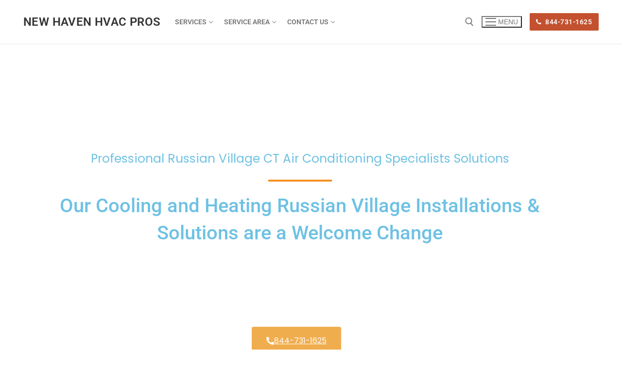

--- FILE ---
content_type: text/html; charset=UTF-8
request_url: https://newhavenhvac.net/services-near/russian-village/
body_size: 32779
content:
<!doctype html>
<html lang="en-US">
<head>
	<meta charset="UTF-8">
	<meta name="viewport" content="width=device-width, initial-scale=1, maximum-scale=10.0, user-scalable=yes">
	<link rel="profile" href="http://gmpg.org/xfn/11">
	<title>Russian Village HVAC Repairs |  Specialist Repair Contractors In Your Area</title>
<link rel="dns-prefetch" href="//sa.searchatlas.com">
<link rel="preconnect" href="https://sa.searchatlas.com" crossorigin>
<meta name="otto" content="uuid=1384231c-14aa-4bc3-8c09-101b42740795; type=wordpress; enabled=true; version=2.5.14">	<meta name="robots" content="index" />
<script>window.__SA_DYO_INITIALIZED__=true;</script>
<link rel="alternate" type="application/rss+xml" title="New Haven HVAC Pros &raquo; Feed" href="https://newhavenhvac.net/feed/" />
<link rel="alternate" type="application/rss+xml" title="New Haven HVAC Pros &raquo; Comments Feed" href="https://newhavenhvac.net/comments/feed/" />
<link rel="alternate" title="oEmbed (JSON)" type="application/json+oembed" href="https://newhavenhvac.net/wp-json/oembed/1.0/embed?url=https%3A%2F%2Fnewhavenhvac.net%2Fservices-near%2Flocation%2F" />
<link rel="alternate" title="oEmbed (XML)" type="text/xml+oembed" href="https://newhavenhvac.net/wp-json/oembed/1.0/embed?url=https%3A%2F%2Fnewhavenhvac.net%2Fservices-near%2Flocation%2F&#038;format=xml" />
<style id='wp-img-auto-sizes-contain-inline-css' type='text/css'>
img:is([sizes=auto i],[sizes^="auto," i]){contain-intrinsic-size:3000px 1500px}
/*# sourceURL=wp-img-auto-sizes-contain-inline-css */
</style>
<style id='wp-emoji-styles-inline-css' type='text/css'>

	img.wp-smiley, img.emoji {
		display: inline !important;
		border: none !important;
		box-shadow: none !important;
		height: 1em !important;
		width: 1em !important;
		margin: 0 0.07em !important;
		vertical-align: -0.1em !important;
		background: none !important;
		padding: 0 !important;
	}
/*# sourceURL=wp-emoji-styles-inline-css */
</style>
<style id='classic-theme-styles-inline-css' type='text/css'>
/*! This file is auto-generated */
.wp-block-button__link{color:#fff;background-color:#32373c;border-radius:9999px;box-shadow:none;text-decoration:none;padding:calc(.667em + 2px) calc(1.333em + 2px);font-size:1.125em}.wp-block-file__button{background:#32373c;color:#fff;text-decoration:none}
/*# sourceURL=/wp-includes/css/classic-themes.min.css */
</style>
<style id='if-so-public-dummy-inline-css' type='text/css'>
        .lds-dual-ring {
          display: inline-block;
          width: 16px;
          height: 16px;
        }
        .lds-dual-ring:after {
          content: " ";
          display: block;
          width: 16px;
          height: 16px;
          margin: 0px;
          border-radius: 50%;
          border: 3px solid #000;
          border-color: #000 transparent #000 transparent;
          animation: lds-dual-ring 1.2s linear infinite;
        }
        @keyframes lds-dual-ring {
          0% {
            transform: rotate(0deg);
          }
          100% {
            transform: rotate(360deg);
          }
        }
        /*loader 2*/
        .ifso-logo-loader {
            font-size: 20px;
            width: 64px;
            font-family: sans-serif;
            position: relative;
            height: auto;
            font-weight: 800;
        }
        .ifso-logo-loader:before {
            content: '';
            position: absolute;
            left: 30%;
            top: 36%;
            width: 14px;
            height: 22px;
            clip-path: polygon(100% 50%, 0 0, 0 100%);
            background: #fd5b56;
            animation: spinAndMoveArrow 2s infinite;
            height: 9px;
            width: 7px;
        }
        .ifso-logo-loader:after {
            content: "If So";
            word-spacing: 12px;
        }
        @keyframes spinAndMoveArrow {
                40% {
                    transform: rotate(360deg);
                }
    
                60% {
                    transform: translateX(-5px);
                }
    
                80% {
                    transform: translateX(5px);
                }
    
                100% {
                    transform: translateX(0);
                }
        }
        /*Loader 3 - default content*/
        .ifso-default-content-loader{
            display:inline-block;
        }
        
/*# sourceURL=if-so-public-dummy-inline-css */
</style>
<link rel='stylesheet' id='elementor-frontend-css' href='https://newhavenhvac.net/wp-content/plugins/elementor/assets/css/frontend.min.css?ver=3.34.1' type='text/css' media='all' />
<link rel='stylesheet' id='elementor-post-6-css' href='https://newhavenhvac.net/wp-content/uploads/elementor/css/post-6.css?ver=1768834200' type='text/css' media='all' />
<link rel='stylesheet' id='font-awesome-5-all-css' href='https://newhavenhvac.net/wp-content/plugins/elementor/assets/lib/font-awesome/css/all.min.css?ver=3.34.1' type='text/css' media='all' />
<link rel='stylesheet' id='font-awesome-4-shim-css' href='https://newhavenhvac.net/wp-content/plugins/elementor/assets/lib/font-awesome/css/v4-shims.min.css?ver=3.34.1' type='text/css' media='all' />
<link rel='stylesheet' id='widget-heading-css' href='https://newhavenhvac.net/wp-content/plugins/elementor/assets/css/widget-heading.min.css?ver=3.34.1' type='text/css' media='all' />
<link rel='stylesheet' id='widget-divider-css' href='https://newhavenhvac.net/wp-content/plugins/elementor/assets/css/widget-divider.min.css?ver=3.34.1' type='text/css' media='all' />
<link rel='stylesheet' id='e-animation-shrink-css' href='https://newhavenhvac.net/wp-content/plugins/elementor/assets/lib/animations/styles/e-animation-shrink.min.css?ver=3.34.1' type='text/css' media='all' />
<link rel='stylesheet' id='swiper-css' href='https://newhavenhvac.net/wp-content/plugins/elementor/assets/lib/swiper/v8/css/swiper.min.css?ver=8.4.5' type='text/css' media='all' />
<link rel='stylesheet' id='e-swiper-css' href='https://newhavenhvac.net/wp-content/plugins/elementor/assets/css/conditionals/e-swiper.min.css?ver=3.34.1' type='text/css' media='all' />
<link rel='stylesheet' id='e-animation-slideInUp-css' href='https://newhavenhvac.net/wp-content/plugins/elementor/assets/lib/animations/styles/slideInUp.min.css?ver=3.34.1' type='text/css' media='all' />
<link rel='stylesheet' id='widget-spacer-css' href='https://newhavenhvac.net/wp-content/plugins/elementor/assets/css/widget-spacer.min.css?ver=3.34.1' type='text/css' media='all' />
<link rel='stylesheet' id='widget-icon-list-css' href='https://newhavenhvac.net/wp-content/plugins/elementor/assets/css/widget-icon-list.min.css?ver=3.34.1' type='text/css' media='all' />
<link rel='stylesheet' id='e-animation-fadeInRight-css' href='https://newhavenhvac.net/wp-content/plugins/elementor/assets/lib/animations/styles/fadeInRight.min.css?ver=3.34.1' type='text/css' media='all' />
<link rel='stylesheet' id='e-animation-slideInLeft-css' href='https://newhavenhvac.net/wp-content/plugins/elementor/assets/lib/animations/styles/slideInLeft.min.css?ver=3.34.1' type='text/css' media='all' />
<link rel='stylesheet' id='widget-image-css' href='https://newhavenhvac.net/wp-content/plugins/elementor/assets/css/widget-image.min.css?ver=3.34.1' type='text/css' media='all' />
<link rel='stylesheet' id='elementor-post-505-css' href='https://newhavenhvac.net/wp-content/uploads/elementor/css/post-505.css?ver=1768834200' type='text/css' media='all' />
<link rel='stylesheet' id='font-awesome-css' href='https://newhavenhvac.net/wp-content/plugins/elementor/assets/lib/font-awesome/css/font-awesome.min.css?ver=4.7.0' type='text/css' media='all' />
<link rel='stylesheet' id='customify-style-css' href='https://newhavenhvac.net/wp-content/themes/customify/style.min.css?ver=0.4.13' type='text/css' media='all' />
<style id='customify-style-inline-css' type='text/css'>
.header-top .header--row-inner,body:not(.fl-builder-edit) .button,body:not(.fl-builder-edit) button:not(.menu-mobile-toggle, .components-button, .customize-partial-edit-shortcut-button),body:not(.fl-builder-edit) input[type="button"]:not(.ed_button),button.button,input[type="button"]:not(.ed_button, .components-button, .customize-partial-edit-shortcut-button),input[type="reset"]:not(.components-button, .customize-partial-edit-shortcut-button),input[type="submit"]:not(.components-button, .customize-partial-edit-shortcut-button),.pagination .nav-links > *:hover,.pagination .nav-links span,.nav-menu-desktop.style-full-height .primary-menu-ul > li.current-menu-item > a,.nav-menu-desktop.style-full-height .primary-menu-ul > li.current-menu-ancestor > a,.nav-menu-desktop.style-full-height .primary-menu-ul > li > a:hover,.posts-layout .readmore-button:hover{    background-color: #235787;}.posts-layout .readmore-button {color: #235787;}.pagination .nav-links > *:hover,.pagination .nav-links span,.entry-single .tags-links a:hover,.entry-single .cat-links a:hover,.posts-layout .readmore-button,.posts-layout .readmore-button:hover{    border-color: #235787;}.customify-builder-btn{    background-color: #c3512f;}body{    color: #686868;}abbr, acronym {    border-bottom-color: #686868;}a                {                    color: #1e4b75;}a:hover,a:focus,.link-meta:hover, .link-meta a:hover{    color: #111111;}h2 + h3,.comments-area h2 + .comments-title,.h2 + h3,.comments-area .h2 + .comments-title,.page-breadcrumb {    border-top-color: #eaecee;}blockquote,.site-content .widget-area .menu li.current-menu-item > a:before{    border-left-color: #eaecee;}@media screen and (min-width: 64em) {    .comment-list .children li.comment {        border-left-color: #eaecee;    }    .comment-list .children li.comment:after {        background-color: #eaecee;    }}.page-titlebar, .page-breadcrumb,.posts-layout .entry-inner {    border-bottom-color: #eaecee;}.header-search-form .search-field,.entry-content .page-links a,.header-search-modal,.pagination .nav-links > *,.entry-footer .tags-links a, .entry-footer .cat-links a,.search .content-area article,.site-content .widget-area .menu li.current-menu-item > a,.posts-layout .entry-inner,.post-navigation .nav-links,article.comment .comment-meta,.widget-area .widget_pages li a, .widget-area .widget_categories li a, .widget-area .widget_archive li a, .widget-area .widget_meta li a, .widget-area .widget_nav_menu li a, .widget-area .widget_product_categories li a, .widget-area .widget_recent_entries li a, .widget-area .widget_rss li a,.widget-area .widget_recent_comments li{    border-color: #eaecee;}.header-search-modal::before {    border-top-color: #eaecee;    border-left-color: #eaecee;}@media screen and (min-width: 48em) {    .content-sidebar.sidebar_vertical_border .content-area {        border-right-color: #eaecee;    }    .sidebar-content.sidebar_vertical_border .content-area {        border-left-color: #eaecee;    }    .sidebar-sidebar-content.sidebar_vertical_border .sidebar-primary {        border-right-color: #eaecee;    }    .sidebar-sidebar-content.sidebar_vertical_border .sidebar-secondary {        border-right-color: #eaecee;    }    .content-sidebar-sidebar.sidebar_vertical_border .sidebar-primary {        border-left-color: #eaecee;    }    .content-sidebar-sidebar.sidebar_vertical_border .sidebar-secondary {        border-left-color: #eaecee;    }    .sidebar-content-sidebar.sidebar_vertical_border .content-area {        border-left-color: #eaecee;        border-right-color: #eaecee;    }    .sidebar-content-sidebar.sidebar_vertical_border .content-area {        border-left-color: #eaecee;        border-right-color: #eaecee;    }}article.comment .comment-post-author {background: #6d6d6d;}.pagination .nav-links > *,.link-meta,.link-meta a,.color-meta,.entry-single .tags-links:before,.entry-single .cats-links:before{    color: #6d6d6d;}h1, h2, h3, h4, h5, h6 { color: #2b2b2b;}.site-content .widget-title { color: #444444;}#page-cover {background-image: url("https://newhavenhvac.net/wp-content/themes/customify/assets/images/default-cover.jpg");}.sub-menu .li-duplicator {display:none !important;}.header-search_icon-item .header-search-modal  {border-style: solid;} .header-search_icon-item .search-field  {border-style: solid;} .dark-mode .header-search_box-item .search-form-fields, .header-search_box-item .search-form-fields  {border-style: solid;} body  {background-color: #FFFFFF;} .site-content .content-area  {background-color: #FFFFFF;} /* CSS for desktop */#page-cover .page-cover-inner {min-height: 300px;}.header--row.header-top .customify-grid, .header--row.header-top .style-full-height .primary-menu-ul > li > a {min-height: 33px;}.header--row.header-main .customify-grid, .header--row.header-main .style-full-height .primary-menu-ul > li > a {min-height: 90px;}.header--row.header-bottom .customify-grid, .header--row.header-bottom .style-full-height .primary-menu-ul > li > a {min-height: 55px;}.header--row .builder-first--nav-icon {text-align: right;}.header-search_icon-item .search-submit {margin-left: -40px;}.header-search_box-item .search-submit{margin-left: -40px;} .header-search_box-item .woo_bootster_search .search-submit{margin-left: -40px;} .header-search_box-item .header-search-form button.search-submit{margin-left:-40px;}.header--row .builder-first--primary-menu {text-align: right;}/* CSS for tablet */@media screen and (max-width: 1024px) { #page-cover .page-cover-inner {min-height: 250px;}.header--row .builder-first--nav-icon {text-align: right;}.header-search_icon-item .search-submit {margin-left: -40px;}.header-search_box-item .search-submit{margin-left: -40px;} .header-search_box-item .woo_bootster_search .search-submit{margin-left: -40px;} .header-search_box-item .header-search-form button.search-submit{margin-left:-40px;} }/* CSS for mobile */@media screen and (max-width: 568px) { #page-cover .page-cover-inner {min-height: 200px;}.header--row.header-top .customify-grid, .header--row.header-top .style-full-height .primary-menu-ul > li > a {min-height: 33px;}.header--row .builder-first--nav-icon {text-align: right;}.header-search_icon-item .search-submit {margin-left: -40px;}.header-search_box-item .search-submit{margin-left: -40px;} .header-search_box-item .woo_bootster_search .search-submit{margin-left: -40px;} .header-search_box-item .header-search-form button.search-submit{margin-left:-40px;} }
/*# sourceURL=customify-style-inline-css */
</style>
<link rel='stylesheet' id='elementor-gf-local-roboto-css' href='https://newhavenhvac.net/wp-content/uploads/elementor/google-fonts/css/roboto.css?ver=1742333940' type='text/css' media='all' />
<link rel='stylesheet' id='elementor-gf-local-robotoslab-css' href='https://newhavenhvac.net/wp-content/uploads/elementor/google-fonts/css/robotoslab.css?ver=1742333945' type='text/css' media='all' />
<link rel='stylesheet' id='elementor-gf-local-poppins-css' href='https://newhavenhvac.net/wp-content/uploads/elementor/google-fonts/css/poppins.css?ver=1742333948' type='text/css' media='all' />
<script type="text/javascript" src="https://newhavenhvac.net/wp-includes/js/jquery/jquery.min.js?ver=3.7.1" id="jquery-core-js"></script>
<script type="text/javascript" src="https://newhavenhvac.net/wp-includes/js/jquery/jquery-migrate.min.js?ver=3.4.1" id="jquery-migrate-js"></script>
<script type="text/javascript" id="if-so-js-before">
/* <![CDATA[ */
    var nonce = "921b29eaa0";//compat
    var ifso_nonce = "921b29eaa0";
    var ajaxurl = "https://newhavenhvac.net/ajax-call";
    var ifso_page_url = window.location.href;
    var isAnalyticsOn = true;
    var isPageVisitedOn = 0;
    var isVisitCountEnabled = 1;
    var referrer_for_pageload = document.referrer;
    var ifso_attrs_for_ajax = ["ga4","the_content"];
//# sourceURL=if-so-js-before
/* ]]> */
</script>
<script type="text/javascript" src="https://newhavenhvac.net/wp-content/plugins/if-so/public/js/if-so-public.js?ver=1.9.6" id="if-so-js"></script>
<script type="text/javascript" src="https://newhavenhvac.net/wp-content/plugins/elementor/assets/lib/font-awesome/js/v4-shims.min.js?ver=3.34.1" id="font-awesome-4-shim-js"></script>
<script type="text/javascript">
    (function(c,l,a,r,i,t,y){
        c[a]=c[a]||function(){(c[a].q=c[a].q||[]).push(arguments)};
        t=l.createElement(r);t.async=1;t.src="https://www.clarity.ms/tag/"+i;
        y=l.getElementsByTagName(r)[0];y.parentNode.insertBefore(t,y);
    })(window, document, "clarity", "script", "c3nauv0wig");
</script><link rel="canonical" href="https://newhavenhvac.net/services-near/russian-village/" /><meta name="description" content="For the top air conditioning repair Russian Village CT services commercial &amp; residential HVAC in Russian Village CT or Litchfield County call us 844-731-1625. For emergencies we are open don't hesitate  without delay" /><meta name="geo.placename" content="Russian Village" /><meta name="geo.position" content="41.44621; -73.25234" /><meta name="geo.county" content="Litchfield County" /><meta name="geo.postcode" content="6482" /><meta name="geo.region" content="Connecticut" /><meta name="geo.country" content="United States" /><meta property="business:contact_data:locality" content="Litchfield County" /><meta property="business:contact_data:zip" content="6482" /><meta property="place:location:latitude" content="41.44621" /><meta property="place:location:longitude" content="-73.25234" /><meta property="business:contact_data:country_name" content="United States" /><meta property="og:url" content="https://newhavenhvac.net/services-near/russian-village/" /><meta property="og:title" content="Russian Village HVAC Repairs |  Specialist Repair Contractors In Your Area" /><meta property="og:description" content="For the top air conditioning repair Russian Village CT services commercial &amp; residential HVAC in Russian Village CT or Litchfield County call us 844-731-1625. For emergencies we are open don't hesitate  without delay" /><meta property="og:type" content="business.business" /><meta name="twitter:card" content="summary_large_image" /><meta name="twitter:site" content="Russian Village HVAC Repairs |  Specialist Repair Contractors In Your Area" /><meta name="twitter:title" content="Russian Village HVAC Repairs |  Specialist Repair Contractors In Your Area" /><meta name="twitter:description" content="For the top air conditioning repair Russian Village CT services commercial &amp; residential HVAC in Russian Village CT or Litchfield County call us 844-731-1625. For emergencies we are open don't hesitate  without delay" />
            <script type="application/ld+json">
            {
  "@context": "http://schema.org",
  "@type": "HVACBusiness",
  "@id": "https://newhavenhvac.net",
  "url": "https://newhavenhvac.net/services-near/russian-village/",
  "logo": "https://newhavenhvac.net/wp-content/uploads/2022/03/New-HavenHVAC-Pros-sq-logo.jpg",
  "image": "https://newhavenhvac.net/wp-content/uploads/2022/01/NewHavenHVAC-Facebook-Cover.jpg",
  "priceRange": "$$$",
  "hasMap": "https://www.google.com/maps/place/Russian Village/@41.44621,-73.25234",
  "email": "",
  "address": {
      "@type": "PostalAddress",
      "streetAddress": "",
      "addressLocality": "Russian Village",
      "addressRegion": "Connecticut",
      "postalCode": "6482",
      "addressCountry": "US"
    },
  "description": "For the top air conditioning repair Russian Village CT services commercial &amp; residential HVAC in Russian Village CT or Litchfield County call us 844-731-1625. For emergencies we are open don't hesitate  without delay",
  "name": "New Haven HVAC Pros",
  "telephone": "844-731-1625",
  "openingHoursSpecification":[{"@type":"OpeningHoursSpecification","dayOfWeek":["Monday","Tuesday","Wednesday","Thursday","Friday"],"opens": "08:00", "closes": "18:00"},{"@type":"OpeningHoursSpecification","dayOfWeek":["Saturday","Sunday"],"opens": "08:00", "closes": "1200"}],
  "geo": {
      "@type": "GeoCoordinates",
      "latitude": "41.44621",
      "longitude": "-73.25234"
    },
  "sameAs" : ["https://www.facebook.com/NewHavenHVACPros/","https://en.wikipedia.org/wiki/New_Haven,_Connecticut"]
}
            </script>

            <!-- Analytics by WP Statistics - https://wp-statistics.com -->
<meta name="generator" content="Elementor 3.34.1; features: e_font_icon_svg, additional_custom_breakpoints; settings: css_print_method-external, google_font-enabled, font_display-auto">
			<style>
				.e-con.e-parent:nth-of-type(n+4):not(.e-lazyloaded):not(.e-no-lazyload),
				.e-con.e-parent:nth-of-type(n+4):not(.e-lazyloaded):not(.e-no-lazyload) * {
					background-image: none !important;
				}
				@media screen and (max-height: 1024px) {
					.e-con.e-parent:nth-of-type(n+3):not(.e-lazyloaded):not(.e-no-lazyload),
					.e-con.e-parent:nth-of-type(n+3):not(.e-lazyloaded):not(.e-no-lazyload) * {
						background-image: none !important;
					}
				}
				@media screen and (max-height: 640px) {
					.e-con.e-parent:nth-of-type(n+2):not(.e-lazyloaded):not(.e-no-lazyload),
					.e-con.e-parent:nth-of-type(n+2):not(.e-lazyloaded):not(.e-no-lazyload) * {
						background-image: none !important;
					}
				}
			</style>
			<link rel="icon" href="https://newhavenhvac.net/storage/2022/03/New-HavenHVAC-Pros-sq-logo-small-150x150.jpg" sizes="32x32" />
<link rel="icon" href="https://newhavenhvac.net/storage/2022/03/New-HavenHVAC-Pros-sq-logo-small.jpg" sizes="192x192" />
<link rel="apple-touch-icon" href="https://newhavenhvac.net/storage/2022/03/New-HavenHVAC-Pros-sq-logo-small.jpg" />
<meta name="msapplication-TileImage" content="https://newhavenhvac.net/storage/2022/03/New-HavenHVAC-Pros-sq-logo-small.jpg" />
		<style type="text/css" id="wp-custom-css">
			html .elementor a { text-decoration: underline; }		</style>
		</head>

<body class="wp-singular service-locations single postid-505 wp-theme-customify content main-layout-content sidebar_vertical_border site-full-width menu_sidebar_slide_left elementor-default elementor-template-full-width elementor-kit-6 elementor-page elementor-page-505">
<div id="page" class="site box-shadow">
	<a class="skip-link screen-reader-text" href="#site-content">Skip to content</a>
	<a class="close is-size-medium  close-panel close-sidebar-panel" href="#">
        <span class="hamburger hamburger--squeeze is-active">
            <span class="hamburger-box">
              <span class="hamburger-inner"><span class="screen-reader-text">Menu</span></span>
            </span>
        </span>
        <span class="screen-reader-text">Close</span>
        </a><header id="masthead" class="site-header header-v2"><div id="masthead-inner" class="site-header-inner">							<div  class="header-main header--row layout-full-contained"  id="cb-row--header-main"  data-row-id="main"  data-show-on="desktop mobile">
								<div class="header--row-inner header-main-inner light-mode">
									<div class="customify-container">
										<div class="customify-grid  cb-row--desktop hide-on-mobile hide-on-tablet customify-grid-middle"><div class="row-v2 row-v2-main no-center"><div class="col-v2 col-v2-left"><div class="item--inner builder-item--logo" data-section="title_tagline" data-item-id="logo" >		<div class="site-branding logo-top">
			<div class="site-name-desc">						<p class="site-title">
							<a href="https://newhavenhvac.net/" rel="home">New Haven HVAC Pros</a>
						</p>
						</div>		</div><!-- .site-branding -->
		</div><div class="item--inner builder-item--primary-menu has_menu" data-section="header_menu_primary" data-item-id="primary-menu" ><nav  id="site-navigation-main-desktop" class="site-navigation primary-menu primary-menu-main nav-menu-desktop primary-menu-desktop style-plain"><ul id="menu-main" class="primary-menu-ul menu nav-menu"><li id="menu-item--main-desktop-523" class="menu-item menu-item-type-custom menu-item-object-custom menu-item-home menu-item-has-children menu-item-523"><a href="https://newhavenhvac.net/#"><span class="link-before">Services<span class="nav-icon-angle">&nbsp;</span></span></a>
<ul class="sub-menu sub-lv-0">
	<li id="menu-item--main-desktop-1755" class="menu-item menu-item-type-post_type menu-item-object-page menu-item-1755"><a href="https://newhavenhvac.net/air-conditioning-repair-new-haven/"><span class="link-before">Air Conditioning Repair</span></a></li>
	<li id="menu-item--main-desktop-1753" class="menu-item menu-item-type-post_type menu-item-object-page menu-item-1753"><a href="https://newhavenhvac.net/new-haven-furnace-repair/"><span class="link-before">Furnace Repair</span></a></li>
	<li id="menu-item--main-desktop-1754" class="menu-item menu-item-type-post_type menu-item-object-page menu-item-1754"><a href="https://newhavenhvac.net/new-haven-heating-and-cooling/"><span class="link-before">Heating and Cooling</span></a></li>
</ul>
</li>
<li id="menu-item--main-desktop-1742" class="menu-item menu-item-type-custom menu-item-object-custom menu-item-home menu-item-has-children menu-item-1742"><a href="https://newhavenhvac.net/#"><span class="link-before">Service Area<span class="nav-icon-angle">&nbsp;</span></span></a>
<ul class="sub-menu sub-lv-0">
	<li id="menu-item--main-desktop-1750" class="menu-item menu-item-type-post_type menu-item-object-page menu-item-1750"><a href="https://newhavenhvac.net/hvac-bristol-ct/"><span class="link-before">Bristol CT</span></a></li>
	<li id="menu-item--main-desktop-1751" class="menu-item menu-item-type-post_type menu-item-object-page menu-item-1751"><a href="https://newhavenhvac.net/hvac-danbury-ct/"><span class="link-before">Danbury CT</span></a></li>
	<li id="menu-item--main-desktop-1749" class="menu-item menu-item-type-post_type menu-item-object-page menu-item-1749"><a href="https://newhavenhvac.net/hvac-hamden-ct/"><span class="link-before">Hamden CT</span></a></li>
	<li id="menu-item--main-desktop-1745" class="menu-item menu-item-type-post_type menu-item-object-page menu-item-1745"><a href="https://newhavenhvac.net/hvac-hartford-ct/"><span class="link-before">Hartford CT</span></a></li>
	<li id="menu-item--main-desktop-1743" class="menu-item menu-item-type-post_type menu-item-object-page menu-item-1743"><a href="https://newhavenhvac.net/hvac-meriden-ct/"><span class="link-before">Meriden CT</span></a></li>
	<li id="menu-item--main-desktop-1744" class="menu-item menu-item-type-post_type menu-item-object-page menu-item-1744"><a href="https://newhavenhvac.net/hvac-new-britain-ct/"><span class="link-before">New Britain CT</span></a></li>
	<li id="menu-item--main-desktop-1752" class="menu-item menu-item-type-post_type menu-item-object-page menu-item-home menu-item-1752"><a href="https://newhavenhvac.net/"><span class="link-before">New Haven CT</span></a></li>
	<li id="menu-item--main-desktop-1748" class="menu-item menu-item-type-post_type menu-item-object-page menu-item-1748"><a href="https://newhavenhvac.net/hvac-norwalk-ct/"><span class="link-before">Norwalk CT</span></a></li>
	<li id="menu-item--main-desktop-1747" class="menu-item menu-item-type-post_type menu-item-object-page menu-item-1747"><a href="https://newhavenhvac.net/hvac-waterbury-ct/"><span class="link-before">Waterbury CT</span></a></li>
	<li id="menu-item--main-desktop-1746" class="menu-item menu-item-type-post_type menu-item-object-page menu-item-1746"><a href="https://newhavenhvac.net/hvac-west-hartford-ct/"><span class="link-before">West Hartford CT</span></a></li>
</ul>
</li>
<li id="menu-item--main-desktop-524" class="menu-item menu-item-type-post_type menu-item-object-page menu-item-has-children menu-item-524"><a href="https://newhavenhvac.net/contact/"><span class="link-before">Contact Us<span class="nav-icon-angle">&nbsp;</span></span></a>
<ul class="sub-menu sub-lv-0">
	<li id="menu-item--main-desktop-525" class="menu-item menu-item-type-post_type menu-item-object-page menu-item-525"><a href="https://newhavenhvac.net/about/"><span class="link-before">About</span></a></li>
</ul>
</li>
</ul></nav></div></div><div class="col-v2 col-v2-right"><div class="item--inner builder-item--search_icon" data-section="search_icon" data-item-id="search_icon" ><div class="header-search_icon-item item--search_icon">		<a class="search-icon" href="#" aria-label="open search tool">
			<span class="ic-search">
				<svg aria-hidden="true" focusable="false" role="presentation" xmlns="http://www.w3.org/2000/svg" width="20" height="21" viewBox="0 0 20 21">
					<path fill="currentColor" fill-rule="evenodd" d="M12.514 14.906a8.264 8.264 0 0 1-4.322 1.21C3.668 16.116 0 12.513 0 8.07 0 3.626 3.668.023 8.192.023c4.525 0 8.193 3.603 8.193 8.047 0 2.033-.769 3.89-2.035 5.307l4.999 5.552-1.775 1.597-5.06-5.62zm-4.322-.843c3.37 0 6.102-2.684 6.102-5.993 0-3.31-2.732-5.994-6.102-5.994S2.09 4.76 2.09 8.07c0 3.31 2.732 5.993 6.102 5.993z"></path>
				</svg>
			</span>
			<span class="ic-close">
				<svg version="1.1" id="Capa_1" xmlns="http://www.w3.org/2000/svg" xmlns:xlink="http://www.w3.org/1999/xlink" x="0px" y="0px" width="612px" height="612px" viewBox="0 0 612 612" fill="currentColor" style="enable-background:new 0 0 612 612;" xml:space="preserve"><g><g id="cross"><g><polygon points="612,36.004 576.521,0.603 306,270.608 35.478,0.603 0,36.004 270.522,306.011 0,575.997 35.478,611.397 306,341.411 576.521,611.397 612,575.997 341.459,306.011 " /></g></g></g><g></g><g></g><g></g><g></g><g></g><g></g><g></g><g></g><g></g><g></g><g></g><g></g><g></g><g></g><g></g></svg>
			</span>
			<span class="arrow-down"></span>
		</a>
		<div class="header-search-modal-wrapper">
			<form role="search" class="header-search-modal header-search-form" action="https://newhavenhvac.net/">
				<label>
					<span class="screen-reader-text">Search for:</span>
					<input type="search" class="search-field" placeholder="Search ..." value="" name="s" title="Search for:" />
				</label>
				<button type="submit" class="search-submit" aria-label="submit search">
					<svg aria-hidden="true" focusable="false" role="presentation" xmlns="http://www.w3.org/2000/svg" width="20" height="21" viewBox="0 0 20 21">
						<path fill="currentColor" fill-rule="evenodd" d="M12.514 14.906a8.264 8.264 0 0 1-4.322 1.21C3.668 16.116 0 12.513 0 8.07 0 3.626 3.668.023 8.192.023c4.525 0 8.193 3.603 8.193 8.047 0 2.033-.769 3.89-2.035 5.307l4.999 5.552-1.775 1.597-5.06-5.62zm-4.322-.843c3.37 0 6.102-2.684 6.102-5.993 0-3.31-2.732-5.994-6.102-5.994S2.09 4.76 2.09 8.07c0 3.31 2.732 5.993 6.102 5.993z"></path>
					</svg>
				</button>
			</form>
		</div>
		</div></div><div class="item--inner builder-item--nav-icon" data-section="header_menu_icon" data-item-id="nav-icon" >		<button type="button" class="menu-mobile-toggle item-button is-size-desktop-medium is-size-tablet-medium is-size-mobile-medium"  aria-label="nav icon">
			<span class="hamburger hamburger--squeeze">
				<span class="hamburger-box">
					<span class="hamburger-inner"></span>
				</span>
			</span>
			<span class="nav-icon--label hide-on-tablet hide-on-mobile">Menu</span></button>
		</div><div class="item--inner builder-item--button" data-section="header_button" data-item-id="button" ><a href="tel:%2018447311625" class="item--button customify-btn customify-builder-btn is-icon-before"><i class="fa fa-phone"></i> 844-731-1625</a></div></div></div></div><div class="cb-row--mobile hide-on-desktop customify-grid customify-grid-middle"><div class="row-v2 row-v2-main no-center"><div class="col-v2 col-v2-left"><div class="item--inner builder-item--logo" data-section="title_tagline" data-item-id="logo" >		<div class="site-branding logo-top">
			<div class="site-name-desc">						<p class="site-title">
							<a href="https://newhavenhvac.net/" rel="home">New Haven HVAC Pros</a>
						</p>
						</div>		</div><!-- .site-branding -->
		</div></div><div class="col-v2 col-v2-right"><div class="item--inner builder-item--search_icon" data-section="search_icon" data-item-id="search_icon" ><div class="header-search_icon-item item--search_icon">		<a class="search-icon" href="#" aria-label="open search tool">
			<span class="ic-search">
				<svg aria-hidden="true" focusable="false" role="presentation" xmlns="http://www.w3.org/2000/svg" width="20" height="21" viewBox="0 0 20 21">
					<path fill="currentColor" fill-rule="evenodd" d="M12.514 14.906a8.264 8.264 0 0 1-4.322 1.21C3.668 16.116 0 12.513 0 8.07 0 3.626 3.668.023 8.192.023c4.525 0 8.193 3.603 8.193 8.047 0 2.033-.769 3.89-2.035 5.307l4.999 5.552-1.775 1.597-5.06-5.62zm-4.322-.843c3.37 0 6.102-2.684 6.102-5.993 0-3.31-2.732-5.994-6.102-5.994S2.09 4.76 2.09 8.07c0 3.31 2.732 5.993 6.102 5.993z"></path>
				</svg>
			</span>
			<span class="ic-close">
				<svg version="1.1" id="Capa_1" xmlns="http://www.w3.org/2000/svg" xmlns:xlink="http://www.w3.org/1999/xlink" x="0px" y="0px" width="612px" height="612px" viewBox="0 0 612 612" fill="currentColor" style="enable-background:new 0 0 612 612;" xml:space="preserve"><g><g id="cross"><g><polygon points="612,36.004 576.521,0.603 306,270.608 35.478,0.603 0,36.004 270.522,306.011 0,575.997 35.478,611.397 306,341.411 576.521,611.397 612,575.997 341.459,306.011 " /></g></g></g><g></g><g></g><g></g><g></g><g></g><g></g><g></g><g></g><g></g><g></g><g></g><g></g><g></g><g></g><g></g></svg>
			</span>
			<span class="arrow-down"></span>
		</a>
		<div class="header-search-modal-wrapper">
			<form role="search" class="header-search-modal header-search-form" action="https://newhavenhvac.net/">
				<label>
					<span class="screen-reader-text">Search for:</span>
					<input type="search" class="search-field" placeholder="Search ..." value="" name="s" title="Search for:" />
				</label>
				<button type="submit" class="search-submit" aria-label="submit search">
					<svg aria-hidden="true" focusable="false" role="presentation" xmlns="http://www.w3.org/2000/svg" width="20" height="21" viewBox="0 0 20 21">
						<path fill="currentColor" fill-rule="evenodd" d="M12.514 14.906a8.264 8.264 0 0 1-4.322 1.21C3.668 16.116 0 12.513 0 8.07 0 3.626 3.668.023 8.192.023c4.525 0 8.193 3.603 8.193 8.047 0 2.033-.769 3.89-2.035 5.307l4.999 5.552-1.775 1.597-5.06-5.62zm-4.322-.843c3.37 0 6.102-2.684 6.102-5.993 0-3.31-2.732-5.994-6.102-5.994S2.09 4.76 2.09 8.07c0 3.31 2.732 5.993 6.102 5.993z"></path>
					</svg>
				</button>
			</form>
		</div>
		</div></div><div class="item--inner builder-item--nav-icon" data-section="header_menu_icon" data-item-id="nav-icon" >		<button type="button" class="menu-mobile-toggle item-button is-size-desktop-medium is-size-tablet-medium is-size-mobile-medium"  aria-label="nav icon">
			<span class="hamburger hamburger--squeeze">
				<span class="hamburger-box">
					<span class="hamburger-inner"></span>
				</span>
			</span>
			<span class="nav-icon--label hide-on-tablet hide-on-mobile">Menu</span></button>
		</div></div></div></div>									</div>
								</div>
							</div>
							<div id="header-menu-sidebar" class="header-menu-sidebar menu-sidebar-panel dark-mode"><div id="header-menu-sidebar-bg" class="header-menu-sidebar-bg"><div id="header-menu-sidebar-inner" class="header-menu-sidebar-inner"><div class="builder-item-sidebar mobile-item--search_box"><div class="item--inner" data-item-id="search_box" data-section="search_box"><div class="header-search_box-item item--search_box">		<form role="search" class="header-search-form " action="https://newhavenhvac.net/">
			<div class="search-form-fields">
				<span class="screen-reader-text">Search for:</span>
				
				<input type="search" class="search-field" placeholder="Search ..." value="" name="s" title="Search for:" />

							</div>
			<button type="submit" class="search-submit" aria-label="Submit Search">
				<svg aria-hidden="true" focusable="false" role="presentation" xmlns="http://www.w3.org/2000/svg" width="20" height="21" viewBox="0 0 20 21">
					<path fill="currentColor" fill-rule="evenodd" d="M12.514 14.906a8.264 8.264 0 0 1-4.322 1.21C3.668 16.116 0 12.513 0 8.07 0 3.626 3.668.023 8.192.023c4.525 0 8.193 3.603 8.193 8.047 0 2.033-.769 3.89-2.035 5.307l4.999 5.552-1.775 1.597-5.06-5.62zm-4.322-.843c3.37 0 6.102-2.684 6.102-5.993 0-3.31-2.732-5.994-6.102-5.994S2.09 4.76 2.09 8.07c0 3.31 2.732 5.993 6.102 5.993z"></path>
				</svg>
			</button>
		</form>
		</div></div></div><div class="builder-item-sidebar mobile-item--primary-menu mobile-item--menu "><div class="item--inner" data-item-id="primary-menu" data-section="header_menu_primary"><nav  id="site-navigation-sidebar-mobile" class="site-navigation primary-menu primary-menu-sidebar nav-menu-mobile primary-menu-mobile style-plain"><ul id="menu-main" class="primary-menu-ul menu nav-menu"><li id="menu-item--sidebar-mobile-523" class="menu-item menu-item-type-custom menu-item-object-custom menu-item-home menu-item-has-children menu-item-523"><a href="https://newhavenhvac.net/#"><span class="link-before">Services<span class="nav-icon-angle">&nbsp;</span></span></a>
<ul class="sub-menu sub-lv-0">
	<li id="menu-item--sidebar-mobile-1755" class="menu-item menu-item-type-post_type menu-item-object-page menu-item-1755"><a href="https://newhavenhvac.net/air-conditioning-repair-new-haven/"><span class="link-before">Air Conditioning Repair</span></a></li>
	<li id="menu-item--sidebar-mobile-1753" class="menu-item menu-item-type-post_type menu-item-object-page menu-item-1753"><a href="https://newhavenhvac.net/new-haven-furnace-repair/"><span class="link-before">Furnace Repair</span></a></li>
	<li id="menu-item--sidebar-mobile-1754" class="menu-item menu-item-type-post_type menu-item-object-page menu-item-1754"><a href="https://newhavenhvac.net/new-haven-heating-and-cooling/"><span class="link-before">Heating and Cooling</span></a></li>
</ul>
</li>
<li id="menu-item--sidebar-mobile-1742" class="menu-item menu-item-type-custom menu-item-object-custom menu-item-home menu-item-has-children menu-item-1742"><a href="https://newhavenhvac.net/#"><span class="link-before">Service Area<span class="nav-icon-angle">&nbsp;</span></span></a>
<ul class="sub-menu sub-lv-0">
	<li id="menu-item--sidebar-mobile-1750" class="menu-item menu-item-type-post_type menu-item-object-page menu-item-1750"><a href="https://newhavenhvac.net/hvac-bristol-ct/"><span class="link-before">Bristol CT</span></a></li>
	<li id="menu-item--sidebar-mobile-1751" class="menu-item menu-item-type-post_type menu-item-object-page menu-item-1751"><a href="https://newhavenhvac.net/hvac-danbury-ct/"><span class="link-before">Danbury CT</span></a></li>
	<li id="menu-item--sidebar-mobile-1749" class="menu-item menu-item-type-post_type menu-item-object-page menu-item-1749"><a href="https://newhavenhvac.net/hvac-hamden-ct/"><span class="link-before">Hamden CT</span></a></li>
	<li id="menu-item--sidebar-mobile-1745" class="menu-item menu-item-type-post_type menu-item-object-page menu-item-1745"><a href="https://newhavenhvac.net/hvac-hartford-ct/"><span class="link-before">Hartford CT</span></a></li>
	<li id="menu-item--sidebar-mobile-1743" class="menu-item menu-item-type-post_type menu-item-object-page menu-item-1743"><a href="https://newhavenhvac.net/hvac-meriden-ct/"><span class="link-before">Meriden CT</span></a></li>
	<li id="menu-item--sidebar-mobile-1744" class="menu-item menu-item-type-post_type menu-item-object-page menu-item-1744"><a href="https://newhavenhvac.net/hvac-new-britain-ct/"><span class="link-before">New Britain CT</span></a></li>
	<li id="menu-item--sidebar-mobile-1752" class="menu-item menu-item-type-post_type menu-item-object-page menu-item-home menu-item-1752"><a href="https://newhavenhvac.net/"><span class="link-before">New Haven CT</span></a></li>
	<li id="menu-item--sidebar-mobile-1748" class="menu-item menu-item-type-post_type menu-item-object-page menu-item-1748"><a href="https://newhavenhvac.net/hvac-norwalk-ct/"><span class="link-before">Norwalk CT</span></a></li>
	<li id="menu-item--sidebar-mobile-1747" class="menu-item menu-item-type-post_type menu-item-object-page menu-item-1747"><a href="https://newhavenhvac.net/hvac-waterbury-ct/"><span class="link-before">Waterbury CT</span></a></li>
	<li id="menu-item--sidebar-mobile-1746" class="menu-item menu-item-type-post_type menu-item-object-page menu-item-1746"><a href="https://newhavenhvac.net/hvac-west-hartford-ct/"><span class="link-before">West Hartford CT</span></a></li>
</ul>
</li>
<li id="menu-item--sidebar-mobile-524" class="menu-item menu-item-type-post_type menu-item-object-page menu-item-has-children menu-item-524"><a href="https://newhavenhvac.net/contact/"><span class="link-before">Contact Us<span class="nav-icon-angle">&nbsp;</span></span></a>
<ul class="sub-menu sub-lv-0">
	<li id="menu-item--sidebar-mobile-525" class="menu-item menu-item-type-post_type menu-item-object-page menu-item-525"><a href="https://newhavenhvac.net/about/"><span class="link-before">About</span></a></li>
</ul>
</li>
</ul></nav></div></div><div class="builder-item-sidebar mobile-item--social-icons"><div class="item--inner" data-item-id="social-icons" data-section="header_social_icons"><ul class="header-social-icons customify-builder-social-icons color-default"><li><a class="social-icon-facebook shape-circle" rel="nofollow noopener" target="_blank" href="https://www.facebook.com/New-Haven-HVAC-103733288889016" aria-label="Facebook"><i class="social-icon fa fa-facebook" title="Facebook"></i></a></li></ul></div></div><div class="builder-item-sidebar mobile-item--button"><div class="item--inner" data-item-id="button" data-section="header_button"><a href="tel:%2018447311625" class="item--button customify-btn customify-builder-btn is-icon-before"><i class="fa fa-phone"></i> 844-731-1625</a></div></div></div></div></div></div></header>	<div id="site-content" class="site-content">
		<div class="customify-container">
			<div class="customify-grid">
				<main id="main" class="content-area customify-col-12">
							<div data-elementor-type="wp-post" data-elementor-id="505" class="elementor elementor-505">
						<section class="elementor-section elementor-top-section elementor-element elementor-element-536889a1 elementor-section-boxed elementor-section-height-default elementor-section-height-default" data-id="536889a1" data-element_type="section">
						<div class="elementor-container elementor-column-gap-default">
					<div class="elementor-column elementor-col-100 elementor-top-column elementor-element elementor-element-77143993" data-id="77143993" data-element_type="column">
			<div class="elementor-widget-wrap">
							</div>
		</div>
					</div>
		</section>
				<section class="elementor-section elementor-top-section elementor-element elementor-element-66ef9dfc elementor-section-height-min-height elementor-section-boxed elementor-section-height-default elementor-section-items-middle" data-id="66ef9dfc" data-element_type="section" data-settings="{&quot;background_background&quot;:&quot;slideshow&quot;,&quot;background_slideshow_gallery&quot;:[{&quot;id&quot;:676,&quot;url&quot;:&quot;https:\/\/newhavenhvac.net\/wp-content\/uploads\/2022\/01\/3-5.jpg&quot;},{&quot;id&quot;:677,&quot;url&quot;:&quot;https:\/\/newhavenhvac.net\/wp-content\/uploads\/2022\/01\/35-1-e1641686520670.jpg&quot;},{&quot;id&quot;:678,&quot;url&quot;:&quot;https:\/\/newhavenhvac.net\/wp-content\/uploads\/2022\/01\/36-1-e1641686537710.jpg&quot;}],&quot;background_slideshow_loop&quot;:&quot;yes&quot;,&quot;background_slideshow_slide_duration&quot;:5000,&quot;background_slideshow_slide_transition&quot;:&quot;fade&quot;,&quot;background_slideshow_transition_duration&quot;:500}">
							<div class="elementor-background-overlay"></div>
							<div class="elementor-container elementor-column-gap-default">
					<div class="elementor-column elementor-col-100 elementor-top-column elementor-element elementor-element-178df8f2" data-id="178df8f2" data-element_type="column">
			<div class="elementor-widget-wrap elementor-element-populated">
						<section class="elementor-section elementor-inner-section elementor-element elementor-element-3d04f3c5 elementor-section-boxed elementor-section-height-default elementor-section-height-default" data-id="3d04f3c5" data-element_type="section">
						<div class="elementor-container elementor-column-gap-default">
					<div class="elementor-column elementor-col-66 elementor-inner-column elementor-element elementor-element-295af9ef" data-id="295af9ef" data-element_type="column">
			<div class="elementor-widget-wrap elementor-element-populated">
						<div class="elementor-element elementor-element-6258aef4 elementor-widget elementor-widget-heading" data-id="6258aef4" data-element_type="widget" data-widget_type="heading.default">
					<p class="elementor-heading-title elementor-size-default">Professional Russian Village CT Air Conditioning Specialists Solutions</p>				</div>
				<div class="elementor-element elementor-element-f48710f elementor-widget-divider--view-line elementor-widget elementor-widget-divider" data-id="f48710f" data-element_type="widget" data-widget_type="divider.default">
							<div class="elementor-divider">
			<span class="elementor-divider-separator">
						</span>
		</div>
						</div>
				<div class="elementor-element elementor-element-582021a9 elementor-widget elementor-widget-heading" data-id="582021a9" data-element_type="widget" data-widget_type="heading.default">
					<h1 class="elementor-heading-title elementor-size-default">Our Cooling and Heating Russian Village Installations &amp; Solutions are a Welcome Change</h1>				</div>
				<div class="elementor-element elementor-element-70a916b5 elementor-widget elementor-widget-text-editor" data-id="70a916b5" data-element_type="widget" data-widget_type="text-editor.default">
									<p>Providing a variety of HVAC contractor services to houses and also businesses within Russian Village, CT and also throughout Litchfield County</p>								</div>
					</div>
		</div>
				<div class="elementor-column elementor-col-33 elementor-inner-column elementor-element elementor-element-2c8fd5d3" data-id="2c8fd5d3" data-element_type="column">
			<div class="elementor-widget-wrap">
							</div>
		</div>
					</div>
		</section>
				<section class="elementor-section elementor-inner-section elementor-element elementor-element-2e2067dd elementor-section-boxed elementor-section-height-default elementor-section-height-default" data-id="2e2067dd" data-element_type="section">
						<div class="elementor-container elementor-column-gap-default">
					<div class="elementor-column elementor-col-50 elementor-inner-column elementor-element elementor-element-7a7da34f" data-id="7a7da34f" data-element_type="column">
			<div class="elementor-widget-wrap elementor-element-populated">
						<div class="elementor-element elementor-element-1e7e688c elementor-align-center elementor-mobile-align-center elementor-button-warning elementor-widget elementor-widget-button" data-id="1e7e688c" data-element_type="widget" data-widget_type="button.default">
										<a class="elementor-button elementor-button-link elementor-size-md elementor-animation-shrink" href="tel:+18447311625">
						<span class="elementor-button-content-wrapper">
						<span class="elementor-button-icon">
				<svg aria-hidden="true" class="e-font-icon-svg e-fas-phone-alt" viewBox="0 0 512 512" xmlns="http://www.w3.org/2000/svg"><path d="M497.39 361.8l-112-48a24 24 0 0 0-28 6.9l-49.6 60.6A370.66 370.66 0 0 1 130.6 204.11l60.6-49.6a23.94 23.94 0 0 0 6.9-28l-48-112A24.16 24.16 0 0 0 122.6.61l-104 24A24 24 0 0 0 0 48c0 256.5 207.9 464 464 464a24 24 0 0 0 23.4-18.6l24-104a24.29 24.29 0 0 0-14.01-27.6z"></path></svg>			</span>
									<span class="elementor-button-text">844-731-1625</span>
					</span>
					</a>
								</div>
					</div>
		</div>
				<div class="elementor-column elementor-col-50 elementor-inner-column elementor-element elementor-element-2973be1f" data-id="2973be1f" data-element_type="column">
			<div class="elementor-widget-wrap">
							</div>
		</div>
					</div>
		</section>
					</div>
		</div>
					</div>
		</section>
				<section class="elementor-section elementor-top-section elementor-element elementor-element-7defacc1 elementor-section-boxed elementor-section-height-default elementor-section-height-default" data-id="7defacc1" data-element_type="section" data-settings="{&quot;background_background&quot;:&quot;classic&quot;}">
						<div class="elementor-container elementor-column-gap-default">
					<div class="elementor-column elementor-col-100 elementor-top-column elementor-element elementor-element-4026f641" data-id="4026f641" data-element_type="column">
			<div class="elementor-widget-wrap elementor-element-populated">
						<section class="elementor-section elementor-inner-section elementor-element elementor-element-4ac8d25d animated-fast elementor-section-boxed elementor-section-height-default elementor-section-height-default elementor-invisible" data-id="4ac8d25d" data-element_type="section" data-settings="{&quot;animation&quot;:&quot;slideInUp&quot;}">
						<div class="elementor-container elementor-column-gap-default">
					<div class="elementor-column elementor-col-100 elementor-inner-column elementor-element elementor-element-11ec84ee" data-id="11ec84ee" data-element_type="column" data-settings="{&quot;background_background&quot;:&quot;classic&quot;}">
			<div class="elementor-widget-wrap elementor-element-populated">
					<div class="elementor-background-overlay"></div>
						<div class="elementor-element elementor-element-21566d5a elementor-invisible elementor-widget elementor-widget-heading" data-id="21566d5a" data-element_type="widget" data-settings="{&quot;_animation&quot;:&quot;slideInUp&quot;}" data-widget_type="heading.default">
					<h2 class="elementor-heading-title elementor-size-default">Finest Cooling and Heating Russian Village Solutions and Within Litchfield County</h2>				</div>
				<div class="elementor-element elementor-element-54b91ab1 elementor-widget elementor-widget-text-editor" data-id="54b91ab1" data-element_type="widget" data-widget_type="text-editor.default">
									<p>As the temperature drops, it&#8217;s well worthwhile your time to make certain that you have reputable heat in your house. If you&#8216;ve encountered any kind of problems with your heating unit, such as unpleasant odors or dirty air filters, make sure not to disregard these warnings. Home heating troubles are an indicator that you&#8216;re due for heating routine service. When it&#8217;s time to ask for an a/c tune-up in Russian Village, Connecticut, you can rely upon us. Our specialists are available to respond to all of your inquiries and also generate the best remedy to your issues!</p>								</div>
					</div>
		</div>
					</div>
		</section>
				<section class="elementor-section elementor-inner-section elementor-element elementor-element-12486fe5 elementor-reverse-mobile elementor-section-boxed elementor-section-height-default elementor-section-height-default elementor-invisible" data-id="12486fe5" data-element_type="section" data-settings="{&quot;animation&quot;:&quot;slideInUp&quot;,&quot;background_background&quot;:&quot;classic&quot;}">
							<div class="elementor-background-overlay"></div>
							<div class="elementor-container elementor-column-gap-default">
					<div class="elementor-column elementor-col-50 elementor-inner-column elementor-element elementor-element-27da6943" data-id="27da6943" data-element_type="column" data-settings="{&quot;background_background&quot;:&quot;classic&quot;}">
			<div class="elementor-widget-wrap elementor-element-populated">
					<div class="elementor-background-overlay"></div>
						<div class="elementor-element elementor-element-50c44bdd elementor-invisible elementor-widget elementor-widget-heading" data-id="50c44bdd" data-element_type="widget" data-settings="{&quot;_animation&quot;:&quot;slideInUp&quot;}" data-widget_type="heading.default">
					<h4 class="elementor-heading-title elementor-size-default">Heating and AC Repair Work &amp; Setup Service Company</h4>				</div>
				<div class="elementor-element elementor-element-1d580553 elementor-invisible elementor-widget elementor-widget-text-editor" data-id="1d580553" data-element_type="widget" data-settings="{&quot;_animation&quot;:&quot;slideInUp&quot;}" data-widget_type="text-editor.default">
									<p>Many residents question what a standard tune-up entails for your HVAC Russian Village. While the answer to this concern varies based upon your particular demands, there are a few things you can generally expect. First, our specialists completely check your heating system and also diagnose any kind of troubles. This includes analyzing particular burner and also determining prospective problems. You can likewise trust our experts to provide your system an excellent cleansing. They always put in the time to remove particles, clean the air filter and also lubricate all the system&#8217;s moving components. This helps avoid the demand for pricey repair services or substitutes for your Russian Village HVAC.</p>								</div>
				<div class="elementor-element elementor-element-2ac3ca6b elementor-align-left elementor-mobile-align-left elementor-button-warning elementor-widget elementor-widget-button" data-id="2ac3ca6b" data-element_type="widget" data-widget_type="button.default">
										<a class="elementor-button elementor-button-link elementor-size-md elementor-animation-shrink" href="tel:+18447311625">
						<span class="elementor-button-content-wrapper">
									<span class="elementor-button-text">Call Now</span>
					</span>
					</a>
								</div>
					</div>
		</div>
				<div class="elementor-column elementor-col-50 elementor-inner-column elementor-element elementor-element-74f2899" data-id="74f2899" data-element_type="column" data-settings="{&quot;background_background&quot;:&quot;classic&quot;}">
			<div class="elementor-widget-wrap elementor-element-populated">
					<div class="elementor-background-overlay"></div>
						<div class="elementor-element elementor-element-76de837d elementor-widget elementor-widget-spacer" data-id="76de837d" data-element_type="widget" data-widget_type="spacer.default">
							<div class="elementor-spacer">
			<div class="elementor-spacer-inner"></div>
		</div>
						</div>
					</div>
		</div>
					</div>
		</section>
				<section class="elementor-section elementor-inner-section elementor-element elementor-element-4aebef1c elementor-section-boxed elementor-section-height-default elementor-section-height-default" data-id="4aebef1c" data-element_type="section">
							<div class="elementor-background-overlay"></div>
							<div class="elementor-container elementor-column-gap-default">
					<div class="elementor-column elementor-col-50 elementor-inner-column elementor-element elementor-element-2d7aea5f animated-slow elementor-invisible" data-id="2d7aea5f" data-element_type="column" data-settings="{&quot;animation&quot;:&quot;fadeInRight&quot;}">
			<div class="elementor-widget-wrap elementor-element-populated">
					<div class="elementor-background-overlay"></div>
						<div class="elementor-element elementor-element-2f836ca3 elementor-icon-list--layout-traditional elementor-list-item-link-full_width elementor-widget elementor-widget-icon-list" data-id="2f836ca3" data-element_type="widget" data-widget_type="icon-list.default">
							<ul class="elementor-icon-list-items">
							<li class="elementor-icon-list-item">
											<span class="elementor-icon-list-icon">
							<svg aria-hidden="true" class="e-font-icon-svg e-fas-star" viewBox="0 0 576 512" xmlns="http://www.w3.org/2000/svg"><path d="M259.3 17.8L194 150.2 47.9 171.5c-26.2 3.8-36.7 36.1-17.7 54.6l105.7 103-25 145.5c-4.5 26.3 23.2 46 46.4 33.7L288 439.6l130.7 68.7c23.2 12.2 50.9-7.4 46.4-33.7l-25-145.5 105.7-103c19-18.5 8.5-50.8-17.7-54.6L382 150.2 316.7 17.8c-11.7-23.6-45.6-23.9-57.4 0z"></path></svg>						</span>
										<span class="elementor-icon-list-text">24-7 Customer Care</span>
									</li>
								<li class="elementor-icon-list-item">
											<span class="elementor-icon-list-icon">
							<svg aria-hidden="true" class="e-font-icon-svg e-fas-star" viewBox="0 0 576 512" xmlns="http://www.w3.org/2000/svg"><path d="M259.3 17.8L194 150.2 47.9 171.5c-26.2 3.8-36.7 36.1-17.7 54.6l105.7 103-25 145.5c-4.5 26.3 23.2 46 46.4 33.7L288 439.6l130.7 68.7c23.2 12.2 50.9-7.4 46.4-33.7l-25-145.5 105.7-103c19-18.5 8.5-50.8-17.7-54.6L382 150.2 316.7 17.8c-11.7-23.6-45.6-23.9-57.4 0z"></path></svg>						</span>
										<span class="elementor-icon-list-text">Guarantees &amp; Warrantees on </span>
									</li>
								<li class="elementor-icon-list-item">
											<span class="elementor-icon-list-icon">
							<svg aria-hidden="true" class="e-font-icon-svg e-fas-star" viewBox="0 0 576 512" xmlns="http://www.w3.org/2000/svg"><path d="M259.3 17.8L194 150.2 47.9 171.5c-26.2 3.8-36.7 36.1-17.7 54.6l105.7 103-25 145.5c-4.5 26.3 23.2 46 46.4 33.7L288 439.6l130.7 68.7c23.2 12.2 50.9-7.4 46.4-33.7l-25-145.5 105.7-103c19-18.5 8.5-50.8-17.7-54.6L382 150.2 316.7 17.8c-11.7-23.6-45.6-23.9-57.4 0z"></path></svg>						</span>
										<span class="elementor-icon-list-text">Fast Feedback Solutions</span>
									</li>
								<li class="elementor-icon-list-item">
											<span class="elementor-icon-list-icon">
							<svg aria-hidden="true" class="e-font-icon-svg e-fas-star" viewBox="0 0 576 512" xmlns="http://www.w3.org/2000/svg"><path d="M259.3 17.8L194 150.2 47.9 171.5c-26.2 3.8-36.7 36.1-17.7 54.6l105.7 103-25 145.5c-4.5 26.3 23.2 46 46.4 33.7L288 439.6l130.7 68.7c23.2 12.2 50.9-7.4 46.4-33.7l-25-145.5 105.7-103c19-18.5 8.5-50.8-17.7-54.6L382 150.2 316.7 17.8c-11.7-23.6-45.6-23.9-57.4 0z"></path></svg>						</span>
										<span class="elementor-icon-list-text">Funding Available</span>
									</li>
								<li class="elementor-icon-list-item">
											<span class="elementor-icon-list-icon">
							<svg aria-hidden="true" class="e-font-icon-svg e-fas-star" viewBox="0 0 576 512" xmlns="http://www.w3.org/2000/svg"><path d="M259.3 17.8L194 150.2 47.9 171.5c-26.2 3.8-36.7 36.1-17.7 54.6l105.7 103-25 145.5c-4.5 26.3 23.2 46 46.4 33.7L288 439.6l130.7 68.7c23.2 12.2 50.9-7.4 46.4-33.7l-25-145.5 105.7-103c19-18.5 8.5-50.8-17.7-54.6L382 150.2 316.7 17.8c-11.7-23.6-45.6-23.9-57.4 0z"></path></svg>						</span>
										<span class="elementor-icon-list-text">Surpass Customer Assumptions</span>
									</li>
						</ul>
						</div>
					</div>
		</div>
				<div class="elementor-column elementor-col-50 elementor-inner-column elementor-element elementor-element-7eb3e30b elementor-invisible" data-id="7eb3e30b" data-element_type="column" data-settings="{&quot;background_background&quot;:&quot;classic&quot;,&quot;animation&quot;:&quot;slideInUp&quot;}">
			<div class="elementor-widget-wrap elementor-element-populated">
					<div class="elementor-background-overlay"></div>
						<div class="elementor-element elementor-element-10bdd2bf elementor-widget elementor-widget-heading" data-id="10bdd2bf" data-element_type="widget" data-widget_type="heading.default">
					<h4 class="elementor-heading-title elementor-size-default">Our Heating and Air Conditioning  Solutions Qualities</h4>				</div>
				<div class="elementor-element elementor-element-712c19f6 elementor-widget elementor-widget-text-editor" data-id="712c19f6" data-element_type="widget" data-widget_type="text-editor.default">
									<p>When your heating unit requires routine service, it will allow you understand in a variety of methods. Among the most common indicators that you require an a/c tune-up is uneven heating. If your house is not equally heated up throughout, there&#8217;s most likely an underlying heating-related HVAC issue. It&#8217;s likewise crucial to inspect your vents for cold air.</p><p>When trendy air appears of your heating vents, this is usually the outcome of a malfunctioning HVAC air filter or HVAC air duct.</p>								</div>
					</div>
		</div>
					</div>
		</section>
					</div>
		</div>
					</div>
		</section>
				<section class="elementor-section elementor-top-section elementor-element elementor-element-5fe497ec elementor-section-boxed elementor-section-height-default elementor-section-height-default" data-id="5fe497ec" data-element_type="section" data-settings="{&quot;background_background&quot;:&quot;classic&quot;}">
						<div class="elementor-container elementor-column-gap-default">
					<div class="elementor-column elementor-col-100 elementor-top-column elementor-element elementor-element-59e745c2" data-id="59e745c2" data-element_type="column">
			<div class="elementor-widget-wrap elementor-element-populated">
						<div class="elementor-element elementor-element-51f8faa7 elementor-invisible elementor-widget elementor-widget-heading" data-id="51f8faa7" data-element_type="widget" data-settings="{&quot;_animation&quot;:&quot;slideInLeft&quot;}" data-widget_type="heading.default">
					<h2 class="elementor-heading-title elementor-size-default">Heating and Air Conditioning Russian Village Services Benefits</h2>				</div>
				<section class="elementor-section elementor-inner-section elementor-element elementor-element-2ef6c635 elementor-section-boxed elementor-section-height-default elementor-section-height-default" data-id="2ef6c635" data-element_type="section">
						<div class="elementor-container elementor-column-gap-default">
					<div class="elementor-column elementor-col-50 elementor-inner-column elementor-element elementor-element-2f06493c" data-id="2f06493c" data-element_type="column">
			<div class="elementor-widget-wrap elementor-element-populated">
						<div class="elementor-element elementor-element-5088654e animated-slow elementor-widget-divider--view-line elementor-invisible elementor-widget elementor-widget-divider" data-id="5088654e" data-element_type="widget" data-settings="{&quot;_animation&quot;:&quot;slideInLeft&quot;}" data-widget_type="divider.default">
							<div class="elementor-divider">
			<span class="elementor-divider-separator">
						</span>
		</div>
						</div>
					</div>
		</div>
				<div class="elementor-column elementor-col-50 elementor-inner-column elementor-element elementor-element-285a0f43" data-id="285a0f43" data-element_type="column">
			<div class="elementor-widget-wrap">
							</div>
		</div>
					</div>
		</section>
				<section class="elementor-section elementor-inner-section elementor-element elementor-element-17a678ae elementor-section-boxed elementor-section-height-default elementor-section-height-default" data-id="17a678ae" data-element_type="section">
						<div class="elementor-container elementor-column-gap-default">
					<div class="elementor-column elementor-col-33 elementor-inner-column elementor-element elementor-element-39d20eea" data-id="39d20eea" data-element_type="column">
			<div class="elementor-widget-wrap">
							</div>
		</div>
				<div class="elementor-column elementor-col-33 elementor-inner-column elementor-element elementor-element-f6faa8" data-id="f6faa8" data-element_type="column">
			<div class="elementor-widget-wrap elementor-element-populated">
						<div class="elementor-element elementor-element-9955b88 elementor-widget elementor-widget-text-editor" data-id="9955b88" data-element_type="widget" data-widget_type="text-editor.default">
									<p style="text-align: left;">By Asking for a HVAC Repairs and maintenance, You&#8217;re not only maintaining your HVAC system running efficiently, however you&#8217;re likewise assisting in saving cash:</p><ul><li style="text-align: left;">Decreasing monthly power prices</li><li style="text-align: left;">Enhancing the lifespan of your heating unit</li><li style="text-align: left;">Reducing the demand for repair services</li><li style="text-align: left;">Cleansing your system less frequently</li><li style="text-align: left;">Fast, Reputable Heating Routine Maintenance</li></ul>								</div>
					</div>
		</div>
				<div class="elementor-column elementor-col-33 elementor-inner-column elementor-element elementor-element-4c3a3431" data-id="4c3a3431" data-element_type="column">
			<div class="elementor-widget-wrap">
							</div>
		</div>
					</div>
		</section>
				<section class="elementor-section elementor-inner-section elementor-element elementor-element-108ebce4 elementor-section-boxed elementor-section-height-default elementor-section-height-default" data-id="108ebce4" data-element_type="section">
						<div class="elementor-container elementor-column-gap-default">
					<div class="elementor-column elementor-col-33 elementor-inner-column elementor-element elementor-element-53e6a2c2" data-id="53e6a2c2" data-element_type="column" data-settings="{&quot;background_background&quot;:&quot;classic&quot;}">
			<div class="elementor-widget-wrap elementor-element-populated">
						<div class="elementor-element elementor-element-3a953b79 elementor-widget elementor-widget-image" data-id="3a953b79" data-element_type="widget" data-widget_type="image.default">
															<img fetchpriority="high" decoding="async" width="372" height="372" src="https://newhavenhvac.net/wp-content/uploads/2022/01/20-1.jpg" class="attachment-large size-large wp-image-666" alt="heating and cooling new haven 20-1" srcset="https://newhavenhvac.net/wp-content/uploads/2022/01/20-1.jpg 372w, https://newhavenhvac.net/wp-content/uploads/2022/01/20-1-300x300.jpg 300w, https://newhavenhvac.net/wp-content/uploads/2022/01/20-1-150x150.jpg 150w" sizes="(max-width: 372px) 100vw, 372px" />															</div>
					</div>
		</div>
				<div class="elementor-column elementor-col-33 elementor-inner-column elementor-element elementor-element-1d1e290e" data-id="1d1e290e" data-element_type="column" data-settings="{&quot;background_background&quot;:&quot;classic&quot;}">
			<div class="elementor-widget-wrap elementor-element-populated">
						<div class="elementor-element elementor-element-6ac9e754 elementor-widget elementor-widget-image" data-id="6ac9e754" data-element_type="widget" data-widget_type="image.default">
															<img decoding="async" width="372" height="372" src="https://newhavenhvac.net/wp-content/uploads/2022/01/21-1.jpg" class="attachment-large size-large wp-image-680" alt="heating and air conditioning new haven 21-1" srcset="https://newhavenhvac.net/wp-content/uploads/2022/01/21-1.jpg 372w, https://newhavenhvac.net/wp-content/uploads/2022/01/21-1-300x300.jpg 300w, https://newhavenhvac.net/wp-content/uploads/2022/01/21-1-150x150.jpg 150w" sizes="(max-width: 372px) 100vw, 372px" />															</div>
					</div>
		</div>
				<div class="elementor-column elementor-col-33 elementor-inner-column elementor-element elementor-element-406bf031" data-id="406bf031" data-element_type="column" data-settings="{&quot;background_background&quot;:&quot;classic&quot;}">
			<div class="elementor-widget-wrap elementor-element-populated">
						<div class="elementor-element elementor-element-792d35cb elementor-widget elementor-widget-image" data-id="792d35cb" data-element_type="widget" data-widget_type="image.default">
															<img decoding="async" width="372" height="372" src="https://newhavenhvac.net/wp-content/uploads/2022/01/19-1.jpg" class="attachment-large size-large wp-image-658" alt="new haven duct cleaning 19-1" srcset="https://newhavenhvac.net/wp-content/uploads/2022/01/19-1.jpg 372w, https://newhavenhvac.net/wp-content/uploads/2022/01/19-1-300x300.jpg 300w, https://newhavenhvac.net/wp-content/uploads/2022/01/19-1-150x150.jpg 150w" sizes="(max-width: 372px) 100vw, 372px" />															</div>
					</div>
		</div>
					</div>
		</section>
				<section class="elementor-section elementor-inner-section elementor-element elementor-element-41276ba5 elementor-section-boxed elementor-section-height-default elementor-section-height-default" data-id="41276ba5" data-element_type="section">
						<div class="elementor-container elementor-column-gap-default">
					<div class="elementor-column elementor-col-33 elementor-inner-column elementor-element elementor-element-73dd32fd" data-id="73dd32fd" data-element_type="column" data-settings="{&quot;background_background&quot;:&quot;classic&quot;}">
			<div class="elementor-widget-wrap elementor-element-populated">
						<div class="elementor-element elementor-element-5f3e61a7 elementor-widget elementor-widget-heading" data-id="5f3e61a7" data-element_type="widget" data-widget_type="heading.default">
					<h2 class="elementor-heading-title elementor-size-default">Furnace Repairs Russian Village​</h2>				</div>
				<div class="elementor-element elementor-element-b95fc09 animated-slow elementor-widget-divider--view-line elementor-invisible elementor-widget elementor-widget-divider" data-id="b95fc09" data-element_type="widget" data-settings="{&quot;_animation&quot;:&quot;slideInLeft&quot;}" data-widget_type="divider.default">
							<div class="elementor-divider">
			<span class="elementor-divider-separator">
						</span>
		</div>
						</div>
				<div class="elementor-element elementor-element-19b719fb elementor-widget elementor-widget-text-editor" data-id="19b719fb" data-element_type="widget" data-widget_type="text-editor.default">
									<p>Cooling and heating devices of all makes and also models is set up, replaced, repaired, and also preserved by us. You can be positive that you made the appropriate choice by picking New Haven HVAC Pros from our several years&#8217; experience in Russian Village heater repair services and also bordering areas, such as <a href="https://newhavenhvac.net/services-near/oakdale-manor/">Oakdale Manor</a>, <a href="https://newhavenhvac.net/services-near/berkshire-estates/">Berkshire Estates</a>, <a href="https://newhavenhvac.net/services-near/pootatuck-park/">Pootatuck Park</a>, <a href="https://newhavenhvac.net/services-near/riverside-2/">Riverside</a>, <a href="https://newhavenhvac.net/services-near/shady-rest/">Shady Rest</a>, <a href="https://newhavenhvac.net/services-near/rocky-glen/">Rocky Glen</a>, <a href="https://newhavenhvac.net/services-near/lakeside/">Lakeside</a>, <a href="https://newhavenhvac.net/services-near/south-britain/">South Britain</a>, <a href="https://newhavenhvac.net/services-near/cedarhurst/">Cedarhurst</a>, <a href="https://newhavenhvac.net/services-near/cedar-land/">Cedar Land</a></p>								</div>
				<div class="elementor-element elementor-element-df61c6c elementor-align-right elementor-mobile-align-left elementor-tablet-align-left elementor-button-warning elementor-widget elementor-widget-button" data-id="df61c6c" data-element_type="widget" data-widget_type="button.default">
										<a class="elementor-button elementor-button-link elementor-size-sm elementor-animation-shrink" href="/new-haven-furnace-repair/">
						<span class="elementor-button-content-wrapper">
									<span class="elementor-button-text">Furnace Repair</span>
					</span>
					</a>
								</div>
					</div>
		</div>
				<div class="elementor-column elementor-col-33 elementor-inner-column elementor-element elementor-element-4bad9a6b" data-id="4bad9a6b" data-element_type="column" data-settings="{&quot;background_background&quot;:&quot;classic&quot;}">
			<div class="elementor-widget-wrap elementor-element-populated">
						<div class="elementor-element elementor-element-4f8f18ba elementor-widget elementor-widget-heading" data-id="4f8f18ba" data-element_type="widget" data-widget_type="heading.default">
					<h2 class="elementor-heading-title elementor-size-default">Russian Village Air Conditioning Repairs​</h2>				</div>
				<div class="elementor-element elementor-element-1e0a5e1b animated-slow elementor-widget-divider--view-line elementor-invisible elementor-widget elementor-widget-divider" data-id="1e0a5e1b" data-element_type="widget" data-settings="{&quot;_animation&quot;:&quot;slideInLeft&quot;}" data-widget_type="divider.default">
							<div class="elementor-divider">
			<span class="elementor-divider-separator">
						</span>
		</div>
						</div>
				<div class="elementor-element elementor-element-1f9cc0b1 elementor-widget elementor-widget-text-editor" data-id="1f9cc0b1" data-element_type="widget" data-widget_type="text-editor.default">
									<p>We can help if your air conditioning isn&#8217;t operating as it should! We are understood for giving quick, reputable cooling repair work in Russian Village, CT and also throughout Litchfield County Whenever you have an air conditioning issue, you can trust our team to send a specialist to your house quickly to troubleshoot, diagnose, and also repair it.</p>								</div>
				<div class="elementor-element elementor-element-35f88a4f elementor-align-right elementor-mobile-align-left elementor-tablet-align-left elementor-button-warning elementor-widget elementor-widget-button" data-id="35f88a4f" data-element_type="widget" data-widget_type="button.default">
										<a class="elementor-button elementor-button-link elementor-size-sm elementor-animation-shrink" href="/air-conditioning-repair-new-haven/">
						<span class="elementor-button-content-wrapper">
									<span class="elementor-button-text">AC Repair</span>
					</span>
					</a>
								</div>
					</div>
		</div>
				<div class="elementor-column elementor-col-33 elementor-inner-column elementor-element elementor-element-34050acc" data-id="34050acc" data-element_type="column" data-settings="{&quot;background_background&quot;:&quot;classic&quot;}">
			<div class="elementor-widget-wrap elementor-element-populated">
						<div class="elementor-element elementor-element-d3a30c9 elementor-widget elementor-widget-heading" data-id="d3a30c9" data-element_type="widget" data-widget_type="heading.default">
					<h2 class="elementor-heading-title elementor-size-default">Russian Village Heating &amp; Cooling Repairs​</h2>				</div>
				<div class="elementor-element elementor-element-5f93736a animated-slow elementor-widget-divider--view-line elementor-invisible elementor-widget elementor-widget-divider" data-id="5f93736a" data-element_type="widget" data-settings="{&quot;_animation&quot;:&quot;slideInLeft&quot;}" data-widget_type="divider.default">
							<div class="elementor-divider">
			<span class="elementor-divider-separator">
						</span>
		</div>
						</div>
				<div class="elementor-element elementor-element-13e110bd elementor-widget elementor-widget-text-editor" data-id="13e110bd" data-element_type="widget" data-widget_type="text-editor.default">
									<p>If you require heater repair work remedies in Russian Village, Connecticut, you can rely on New Haven HVAC Pros</p><p>During the cold winter months, we intend to maintain the homeowners of Russian Village and also bordering areas of <a href="https://newhavenhvac.net/services-near/oakdale-manor/">Oakdale Manor</a>, <a href="https://newhavenhvac.net/services-near/berkshire-estates/">Berkshire Estates</a>, <a href="https://newhavenhvac.net/services-near/pootatuck-park/">Pootatuck Park</a>, <a href="https://newhavenhvac.net/services-near/riverside-2/">Riverside</a>, <a href="https://newhavenhvac.net/services-near/shady-rest/">Shady Rest</a>, <a href="https://newhavenhvac.net/services-near/rocky-glen/">Rocky Glen</a>, <a href="https://newhavenhvac.net/services-near/lakeside/">Lakeside</a>, <a href="https://newhavenhvac.net/services-near/south-britain/">South Britain</a>, <a href="https://newhavenhvac.net/services-near/cedarhurst/">Cedarhurst</a>, <a href="https://newhavenhvac.net/services-near/cedar-land/">Cedar Land</a> warm and also comfy. We provide customized heating &amp; cooling services.</p>								</div>
				<div class="elementor-element elementor-element-3f4bef66 elementor-align-right elementor-mobile-align-left elementor-tablet-align-left elementor-button-warning elementor-widget elementor-widget-button" data-id="3f4bef66" data-element_type="widget" data-widget_type="button.default">
										<a class="elementor-button elementor-button-link elementor-size-sm elementor-animation-shrink" href="/new-haven-heating-and-cooling/">
						<span class="elementor-button-content-wrapper">
									<span class="elementor-button-text">Heating &amp; Cooling​</span>
					</span>
					</a>
								</div>
					</div>
		</div>
					</div>
		</section>
				<div class="elementor-element elementor-element-6f600a0 elementor-button-warning elementor-align-center elementor-widget elementor-widget-button" data-id="6f600a0" data-element_type="widget" data-widget_type="button.default">
										<a class="elementor-button elementor-button-link elementor-size-md" href="tel:+18447311625">
						<span class="elementor-button-content-wrapper">
									<span class="elementor-button-text">Call Us Now</span>
					</span>
					</a>
								</div>
					</div>
		</div>
					</div>
		</section>
				<section class="elementor-section elementor-top-section elementor-element elementor-element-195ba454 elementor-section-boxed elementor-section-height-default elementor-section-height-default" data-id="195ba454" data-element_type="section">
						<div class="elementor-container elementor-column-gap-default">
					<div class="elementor-column elementor-col-100 elementor-top-column elementor-element elementor-element-71b10f9" data-id="71b10f9" data-element_type="column">
			<div class="elementor-widget-wrap elementor-element-populated">
						<section class="elementor-section elementor-inner-section elementor-element elementor-element-32a27420 elementor-section-boxed elementor-section-height-default elementor-section-height-default" data-id="32a27420" data-element_type="section">
						<div class="elementor-container elementor-column-gap-default">
					<div class="elementor-column elementor-col-33 elementor-inner-column elementor-element elementor-element-232abe18 elementor-hidden-phone" data-id="232abe18" data-element_type="column" data-settings="{&quot;background_background&quot;:&quot;classic&quot;}">
			<div class="elementor-widget-wrap elementor-element-populated">
						<div class="elementor-element elementor-element-51b5260f elementor-widget elementor-widget-image" data-id="51b5260f" data-element_type="widget" data-widget_type="image.default">
															<img loading="lazy" decoding="async" width="372" height="372" src="https://newhavenhvac.net/wp-content/uploads/2022/01/17-1.jpg" class="attachment-large size-large wp-image-681" alt="air conditioning repair new haven 17-1" srcset="https://newhavenhvac.net/wp-content/uploads/2022/01/17-1.jpg 372w, https://newhavenhvac.net/wp-content/uploads/2022/01/17-1-300x300.jpg 300w, https://newhavenhvac.net/wp-content/uploads/2022/01/17-1-150x150.jpg 150w" sizes="(max-width: 372px) 100vw, 372px" />															</div>
					</div>
		</div>
				<div class="elementor-column elementor-col-33 elementor-inner-column elementor-element elementor-element-5ca3b9e4 elementor-hidden-phone" data-id="5ca3b9e4" data-element_type="column" data-settings="{&quot;background_background&quot;:&quot;classic&quot;}">
			<div class="elementor-widget-wrap elementor-element-populated">
						<div class="elementor-element elementor-element-67b1974 elementor-widget elementor-widget-image" data-id="67b1974" data-element_type="widget" data-widget_type="image.default">
															<img decoding="async" src="https://newhavenhvac.net/wp-content/uploads/elementor/thumbs/38-e1641686446941-qfsmtk0vfd79fik0rlscmu92pm56h3dsjknfck3c08.jpeg" title="heating and air new haven 38" alt="heating and air new haven 38" loading="lazy" />															</div>
					</div>
		</div>
				<div class="elementor-column elementor-col-33 elementor-inner-column elementor-element elementor-element-60b0f096 elementor-hidden-phone" data-id="60b0f096" data-element_type="column" data-settings="{&quot;background_background&quot;:&quot;classic&quot;}">
			<div class="elementor-widget-wrap elementor-element-populated">
						<div class="elementor-element elementor-element-3a1ca1a7 elementor-widget elementor-widget-image" data-id="3a1ca1a7" data-element_type="widget" data-widget_type="image.default">
															<img loading="lazy" decoding="async" width="372" height="372" src="https://newhavenhvac.net/wp-content/uploads/2022/01/9-2.jpg" class="attachment-full size-full wp-image-682" alt="new haven heating and cooling 9-2" srcset="https://newhavenhvac.net/wp-content/uploads/2022/01/9-2.jpg 372w, https://newhavenhvac.net/wp-content/uploads/2022/01/9-2-300x300.jpg 300w, https://newhavenhvac.net/wp-content/uploads/2022/01/9-2-150x150.jpg 150w" sizes="(max-width: 372px) 100vw, 372px" />															</div>
					</div>
		</div>
					</div>
		</section>
					</div>
		</div>
					</div>
		</section>
				<section class="elementor-section elementor-top-section elementor-element elementor-element-4cfdb720 elementor-section-boxed elementor-section-height-default elementor-section-height-default" data-id="4cfdb720" data-element_type="section" data-settings="{&quot;background_background&quot;:&quot;classic&quot;}">
						<div class="elementor-container elementor-column-gap-default">
					<div class="elementor-column elementor-col-100 elementor-top-column elementor-element elementor-element-d0ac1a" data-id="d0ac1a" data-element_type="column">
			<div class="elementor-widget-wrap elementor-element-populated">
						<div class="elementor-element elementor-element-5eba48e5 elementor-invisible elementor-widget elementor-widget-heading" data-id="5eba48e5" data-element_type="widget" data-settings="{&quot;_animation&quot;:&quot;slideInLeft&quot;}" data-widget_type="heading.default">
					<h3 class="elementor-heading-title elementor-size-default">Our Heating And Cooling Russian Village Included Service<br></h3>				</div>
				<section class="elementor-section elementor-inner-section elementor-element elementor-element-533874e2 elementor-section-boxed elementor-section-height-default elementor-section-height-default" data-id="533874e2" data-element_type="section">
						<div class="elementor-container elementor-column-gap-default">
					<div class="elementor-column elementor-col-50 elementor-inner-column elementor-element elementor-element-3e70b340" data-id="3e70b340" data-element_type="column">
			<div class="elementor-widget-wrap elementor-element-populated">
						<div class="elementor-element elementor-element-27fd835 animated-slow elementor-widget-divider--view-line elementor-invisible elementor-widget elementor-widget-divider" data-id="27fd835" data-element_type="widget" data-settings="{&quot;_animation&quot;:&quot;slideInLeft&quot;}" data-widget_type="divider.default">
							<div class="elementor-divider">
			<span class="elementor-divider-separator">
						</span>
		</div>
						</div>
					</div>
		</div>
				<div class="elementor-column elementor-col-50 elementor-inner-column elementor-element elementor-element-356f5958" data-id="356f5958" data-element_type="column">
			<div class="elementor-widget-wrap">
							</div>
		</div>
					</div>
		</section>
				<section class="elementor-section elementor-inner-section elementor-element elementor-element-2af2e804 elementor-section-boxed elementor-section-height-default elementor-section-height-default" data-id="2af2e804" data-element_type="section">
						<div class="elementor-container elementor-column-gap-default">
					<div class="elementor-column elementor-col-33 elementor-inner-column elementor-element elementor-element-5f4d0061" data-id="5f4d0061" data-element_type="column">
			<div class="elementor-widget-wrap">
							</div>
		</div>
				<div class="elementor-column elementor-col-33 elementor-inner-column elementor-element elementor-element-70902665" data-id="70902665" data-element_type="column">
			<div class="elementor-widget-wrap elementor-element-populated">
						<div class="elementor-element elementor-element-54cc3db5 elementor-widget elementor-widget-text-editor" data-id="54cc3db5" data-element_type="widget" data-widget_type="text-editor.default">
									<p><b>Your Heating Tune-Up Crew</b></p><p>At New Haven HVAC Pros, we pride ourselves in providing top-tier heating routine service in Russian Village Whether you&#8217;re taking care of a heating system that will not shut off or a clogged air filter, our devoted specialists can get to the root of the issue without wasting whenever. As the largest domestic HVAC company in Russian Village that is likewise family-owned, we&#8217;re dedicated to giving fair, high-grade solution to our clients.</p><p>You can trust our technicians, who have over 40 years of collective experience in the industry, to do an extraordinary work each time.</p>								</div>
					</div>
		</div>
				<div class="elementor-column elementor-col-33 elementor-inner-column elementor-element elementor-element-36141427" data-id="36141427" data-element_type="column">
			<div class="elementor-widget-wrap">
							</div>
		</div>
					</div>
		</section>
				<section class="elementor-section elementor-inner-section elementor-element elementor-element-2ff9ce95 elementor-section-boxed elementor-section-height-default elementor-section-height-default" data-id="2ff9ce95" data-element_type="section">
						<div class="elementor-container elementor-column-gap-default">
					<div class="elementor-column elementor-col-50 elementor-inner-column elementor-element elementor-element-197ded01" data-id="197ded01" data-element_type="column">
			<div class="elementor-widget-wrap elementor-element-populated">
						<div class="elementor-element elementor-element-7655e7cd elementor-widget elementor-widget-image" data-id="7655e7cd" data-element_type="widget" data-widget_type="image.default">
															<img loading="lazy" decoding="async" width="500" height="333" src="https://newhavenhvac.net/wp-content/uploads/2022/01/39-2-e1641686391566.jpg" class="attachment-large size-large wp-image-655" alt="new haven heating and air 39-2" />															</div>
					</div>
		</div>
				<div class="elementor-column elementor-col-50 elementor-inner-column elementor-element elementor-element-3133591e" data-id="3133591e" data-element_type="column">
			<div class="elementor-widget-wrap elementor-element-populated">
						<div class="elementor-element elementor-element-6e4e3615 elementor-widget elementor-widget-image" data-id="6e4e3615" data-element_type="widget" data-widget_type="image.default">
															<img loading="lazy" decoding="async" width="500" height="334" src="https://newhavenhvac.net/wp-content/uploads/2022/01/42-2-e1641686434144.jpg" class="attachment-large size-large wp-image-665" alt="new haven furnace repair 42-2" />															</div>
					</div>
		</div>
					</div>
		</section>
				<section class="elementor-section elementor-inner-section elementor-element elementor-element-755a76f5 elementor-section-boxed elementor-section-height-default elementor-section-height-default" data-id="755a76f5" data-element_type="section">
						<div class="elementor-container elementor-column-gap-default">
					<div class="elementor-column elementor-col-50 elementor-inner-column elementor-element elementor-element-6c6ab16a" data-id="6c6ab16a" data-element_type="column">
			<div class="elementor-widget-wrap elementor-element-populated">
						<div class="elementor-element elementor-element-51ddf587 animated-slow elementor-widget-divider--view-line elementor-invisible elementor-widget elementor-widget-divider" data-id="51ddf587" data-element_type="widget" data-settings="{&quot;_animation&quot;:&quot;slideInLeft&quot;}" data-widget_type="divider.default">
							<div class="elementor-divider">
			<span class="elementor-divider-separator">
						</span>
		</div>
						</div>
					</div>
		</div>
				<div class="elementor-column elementor-col-50 elementor-inner-column elementor-element elementor-element-656837f3" data-id="656837f3" data-element_type="column">
			<div class="elementor-widget-wrap">
							</div>
		</div>
					</div>
		</section>
				<div class="elementor-element elementor-element-2cb90d77 elementor-align-center elementor-button-warning elementor-widget elementor-widget-button" data-id="2cb90d77" data-element_type="widget" data-widget_type="button.default">
										<a class="elementor-button elementor-button-link elementor-size-md" href="tel:+18447311625">
						<span class="elementor-button-content-wrapper">
									<span class="elementor-button-text">Call Now</span>
					</span>
					</a>
								</div>
				<section class="elementor-section elementor-inner-section elementor-element elementor-element-383ffb78 elementor-section-boxed elementor-section-height-default elementor-section-height-default" data-id="383ffb78" data-element_type="section">
						<div class="elementor-container elementor-column-gap-default">
					<div class="elementor-column elementor-col-50 elementor-inner-column elementor-element elementor-element-233e825a" data-id="233e825a" data-element_type="column">
			<div class="elementor-widget-wrap elementor-element-populated">
						<div class="elementor-element elementor-element-6d73d8b0 elementor-widget elementor-widget-image" data-id="6d73d8b0" data-element_type="widget" data-widget_type="image.default">
															<img loading="lazy" decoding="async" width="500" height="333" src="https://newhavenhvac.net/wp-content/uploads/2022/01/41-e1641686362528.jpeg" class="attachment-large size-large wp-image-651" alt="air conditioning repair new haven 41" />															</div>
					</div>
		</div>
				<div class="elementor-column elementor-col-50 elementor-inner-column elementor-element elementor-element-6183a1e0" data-id="6183a1e0" data-element_type="column">
			<div class="elementor-widget-wrap elementor-element-populated">
						<div class="elementor-element elementor-element-1413a005 elementor-widget elementor-widget-image" data-id="1413a005" data-element_type="widget" data-widget_type="image.default">
															<img loading="lazy" decoding="async" width="600" height="401" src="https://newhavenhvac.net/wp-content/uploads/2022/01/40-2.jpg" class="attachment-large size-large wp-image-652" alt="ductless air conditioners new haven 40-2" srcset="https://newhavenhvac.net/wp-content/uploads/2022/01/40-2.jpg 600w, https://newhavenhvac.net/wp-content/uploads/2022/01/40-2-300x201.jpg 300w" sizes="(max-width: 600px) 100vw, 600px" />															</div>
					</div>
		</div>
					</div>
		</section>
				<section class="elementor-section elementor-inner-section elementor-element elementor-element-74bb850 elementor-section-boxed elementor-section-height-default elementor-section-height-default" data-id="74bb850" data-element_type="section">
						<div class="elementor-container elementor-column-gap-default">
					<div class="elementor-column elementor-col-50 elementor-inner-column elementor-element elementor-element-20be8f62" data-id="20be8f62" data-element_type="column">
			<div class="elementor-widget-wrap elementor-element-populated">
						<div class="elementor-element elementor-element-2ec4a265 elementor-widget elementor-widget-image" data-id="2ec4a265" data-element_type="widget" data-widget_type="image.default">
															<img loading="lazy" decoding="async" width="500" height="375" src="https://newhavenhvac.net/wp-content/uploads/2022/01/45-1-e1641686570338.jpg" class="attachment-large size-large wp-image-684" alt="new haven hvac repair 45-1" />															</div>
					</div>
		</div>
				<div class="elementor-column elementor-col-50 elementor-inner-column elementor-element elementor-element-3b4b4eb4" data-id="3b4b4eb4" data-element_type="column">
			<div class="elementor-widget-wrap elementor-element-populated">
						<div class="elementor-element elementor-element-10d3a815 elementor-widget elementor-widget-image" data-id="10d3a815" data-element_type="widget" data-widget_type="image.default">
															<img loading="lazy" decoding="async" width="500" height="375" src="https://newhavenhvac.net/wp-content/uploads/2022/01/43-2-e1641686411608.jpg" class="attachment-large size-large wp-image-657" alt="new haven hvac contractors 43-2" />															</div>
					</div>
		</div>
					</div>
		</section>
					</div>
		</div>
					</div>
		</section>
				<section class="elementor-section elementor-top-section elementor-element elementor-element-606722c7 elementor-section-height-min-height elementor-section-boxed elementor-section-height-default elementor-section-items-middle" data-id="606722c7" data-element_type="section" data-settings="{&quot;background_background&quot;:&quot;classic&quot;}">
							<div class="elementor-background-overlay"></div>
							<div class="elementor-container elementor-column-gap-default">
					<div class="elementor-column elementor-col-50 elementor-top-column elementor-element elementor-element-234d89e9" data-id="234d89e9" data-element_type="column">
			<div class="elementor-widget-wrap elementor-element-populated">
						<div class="elementor-element elementor-element-1da02e2c elementor-widget elementor-widget-heading" data-id="1da02e2c" data-element_type="widget" data-widget_type="heading.default">
					<h3 class="elementor-heading-title elementor-size-default">Russian Village Heating And Cooling Service Providers for Repair Work &amp; Repairs and Maintenance<br></h3>				</div>
				<section class="elementor-section elementor-inner-section elementor-element elementor-element-1fe89876 elementor-section-boxed elementor-section-height-default elementor-section-height-default" data-id="1fe89876" data-element_type="section">
						<div class="elementor-container elementor-column-gap-default">
					<div class="elementor-column elementor-col-50 elementor-inner-column elementor-element elementor-element-ed4ed3c" data-id="ed4ed3c" data-element_type="column">
			<div class="elementor-widget-wrap elementor-element-populated">
						<div class="elementor-element elementor-element-205eae41 elementor-widget elementor-widget-text-editor" data-id="205eae41" data-element_type="widget" data-widget_type="text-editor.default">
									<p>Don&#8217;t take a chance on your heating unit this autumn and also winter season. To schedule a Russian Village cooling and heating tune-up that you can rely on, and also within the bordering areas such as <a href="https://newhavenhvac.net/services-near/oakdale-manor/">Oakdale Manor</a>, <a href="https://newhavenhvac.net/services-near/berkshire-estates/">Berkshire Estates</a>, <a href="https://newhavenhvac.net/services-near/pootatuck-park/">Pootatuck Park</a>, <a href="https://newhavenhvac.net/services-near/riverside-2/">Riverside</a>, <a href="https://newhavenhvac.net/services-near/shady-rest/">Shady Rest</a>, <a href="https://newhavenhvac.net/services-near/rocky-glen/">Rocky Glen</a>, <a href="https://newhavenhvac.net/services-near/lakeside/">Lakeside</a>, <a href="https://newhavenhvac.net/services-near/south-britain/">South Britain</a>, <a href="https://newhavenhvac.net/services-near/cedarhurst/">Cedarhurst</a>, <a href="https://newhavenhvac.net/services-near/cedar-land/">Cedar Land</a> don&#8217;t delay call today!</p>								</div>
					</div>
		</div>
				<div class="elementor-column elementor-col-50 elementor-inner-column elementor-element elementor-element-6b69d800" data-id="6b69d800" data-element_type="column">
			<div class="elementor-widget-wrap">
							</div>
		</div>
					</div>
		</section>
				<section class="elementor-section elementor-inner-section elementor-element elementor-element-28d6bd7 elementor-section-boxed elementor-section-height-default elementor-section-height-default" data-id="28d6bd7" data-element_type="section">
						<div class="elementor-container elementor-column-gap-default">
					<div class="elementor-column elementor-col-100 elementor-inner-column elementor-element elementor-element-4b92984a" data-id="4b92984a" data-element_type="column">
			<div class="elementor-widget-wrap elementor-element-populated">
						<div class="elementor-element elementor-element-5f1f77e0 elementor-align-left elementor-mobile-align-left elementor-tablet-align-left elementor-button-warning elementor-widget elementor-widget-button" data-id="5f1f77e0" data-element_type="widget" data-widget_type="button.default">
										<a class="elementor-button elementor-button-link elementor-size-md elementor-animation-shrink" href="tel:+18447311625">
						<span class="elementor-button-content-wrapper">
									<span class="elementor-button-text">Call us Now</span>
					</span>
					</a>
								</div>
					</div>
		</div>
					</div>
		</section>
					</div>
		</div>
				<div class="elementor-column elementor-col-50 elementor-top-column elementor-element elementor-element-13bb2121" data-id="13bb2121" data-element_type="column">
			<div class="elementor-widget-wrap">
							</div>
		</div>
					</div>
		</section>
				<section class="elementor-section elementor-top-section elementor-element elementor-element-7bab3d4 elementor-section-height-min-height elementor-section-boxed elementor-section-height-default elementor-section-items-middle" data-id="7bab3d4" data-element_type="section" data-settings="{&quot;background_background&quot;:&quot;classic&quot;}">
							<div class="elementor-background-overlay"></div>
							<div class="elementor-container elementor-column-gap-default">
					<div class="elementor-column elementor-col-100 elementor-top-column elementor-element elementor-element-77622bce" data-id="77622bce" data-element_type="column">
			<div class="elementor-widget-wrap elementor-element-populated">
						<section class="elementor-section elementor-inner-section elementor-element elementor-element-31e41a7 elementor-section-boxed elementor-section-height-default elementor-section-height-default" data-id="31e41a7" data-element_type="section">
						<div class="elementor-container elementor-column-gap-default">
					<div class="elementor-column elementor-col-100 elementor-inner-column elementor-element elementor-element-6b57b792" data-id="6b57b792" data-element_type="column">
			<div class="elementor-widget-wrap elementor-element-populated">
						<div class="elementor-element elementor-element-4f7e5e elementor-widget elementor-widget-text-editor" data-id="4f7e5e" data-element_type="widget" data-widget_type="text-editor.default">
									<p>New Haven HVAC Pros is proud to service our customers for residential HVAC services in Russian Village Connecticut, 6482<br />Also providing HVAC services in the surrounding areas <a href="https://newhavenhvac.net/services-near/oakdale-manor/">Oakdale Manor</a>, <a href="https://newhavenhvac.net/services-near/berkshire-estates/">Berkshire Estates</a>, <a href="https://newhavenhvac.net/services-near/pootatuck-park/">Pootatuck Park</a>, <a href="https://newhavenhvac.net/services-near/riverside-2/">Riverside</a>, <a href="https://newhavenhvac.net/services-near/shady-rest/">Shady Rest</a>, <a href="https://newhavenhvac.net/services-near/rocky-glen/">Rocky Glen</a>, <a href="https://newhavenhvac.net/services-near/lakeside/">Lakeside</a>, <a href="https://newhavenhvac.net/services-near/south-britain/">South Britain</a>, <a href="https://newhavenhvac.net/services-near/cedarhurst/">Cedarhurst</a>, <a href="https://newhavenhvac.net/services-near/cedar-land/">Cedar Land</a> with the best HVAC services. We are confident about what we do and the HVAC services we offer. We are trustful and strive to do the job right the first time, quickly and efficiently.</p><div class="uvkeyuynq" data-type="roadmap"  data-zoom="12" style="display: none; width:100%; min-height:500px"></div>								</div>
					</div>
		</div>
					</div>
		</section>
				<div class="elementor-element elementor-element-2f476502 elementor-widget-divider--view-line elementor-widget elementor-widget-divider" data-id="2f476502" data-element_type="widget" data-widget_type="divider.default">
							<div class="elementor-divider">
			<span class="elementor-divider-separator">
						</span>
		</div>
						</div>
					</div>
		</div>
					</div>
		</section>
				<section class="elementor-section elementor-top-section elementor-element elementor-element-3d596bd7 elementor-section-height-min-height elementor-section-boxed elementor-section-height-default elementor-section-items-middle" data-id="3d596bd7" data-element_type="section" data-settings="{&quot;background_background&quot;:&quot;classic&quot;}">
							<div class="elementor-background-overlay"></div>
							<div class="elementor-container elementor-column-gap-default">
					<div class="elementor-column elementor-col-100 elementor-top-column elementor-element elementor-element-52493399" data-id="52493399" data-element_type="column">
			<div class="elementor-widget-wrap elementor-element-populated">
						<section class="elementor-section elementor-inner-section elementor-element elementor-element-1a264cbc elementor-section-boxed elementor-section-height-default elementor-section-height-default" data-id="1a264cbc" data-element_type="section">
						<div class="elementor-container elementor-column-gap-default">
					<div class="elementor-column elementor-col-33 elementor-inner-column elementor-element elementor-element-3dc21eee" data-id="3dc21eee" data-element_type="column">
			<div class="elementor-widget-wrap elementor-element-populated">
						<div class="elementor-element elementor-element-7ef780d0 elementor-widget elementor-widget-heading" data-id="7ef780d0" data-element_type="widget" data-widget_type="heading.default">
					<h4 class="elementor-heading-title elementor-size-default">About Us</h4>				</div>
				<div class="elementor-element elementor-element-689f43f4 elementor-widget elementor-widget-text-editor" data-id="689f43f4" data-element_type="widget" data-widget_type="text-editor.default">
									<p>Russian Village HVAC Pros for heating &amp; air conditioning offer fast, reliable HVAC repair and installation service in Russian Village.</p><p>Our technicians have long experience of dealing with heating and cooling services and issues so they can save you time and money diagnosing problems and issues before they become a major concern for you.</p>								</div>
					</div>
		</div>
				<div class="elementor-column elementor-col-33 elementor-inner-column elementor-element elementor-element-2f4e9a37" data-id="2f4e9a37" data-element_type="column">
			<div class="elementor-widget-wrap elementor-element-populated">
						<div class="elementor-element elementor-element-64f43d17 elementor-widget elementor-widget-heading" data-id="64f43d17" data-element_type="widget" data-widget_type="heading.default">
					<h4 class="elementor-heading-title elementor-size-default">Areas Served</h4>				</div>
				<div class="elementor-element elementor-element-35ba89ad elementor-mobile-align-start elementor-icon-list--layout-traditional elementor-list-item-link-full_width elementor-widget elementor-widget-icon-list" data-id="35ba89ad" data-element_type="widget" data-widget_type="icon-list.default">
							<ul class="elementor-icon-list-items">
							<li class="elementor-icon-list-item">
											<a href="/hvac-bristol-ct/">

											<span class="elementor-icon-list-text">Bristol</span>
											</a>
									</li>
								<li class="elementor-icon-list-item">
											<a href="/hvac-danbury-ct/">

											<span class="elementor-icon-list-text">Danbury</span>
											</a>
									</li>
								<li class="elementor-icon-list-item">
											<a href="/hvac-hamden-ct/">

											<span class="elementor-icon-list-text">Hamden</span>
											</a>
									</li>
								<li class="elementor-icon-list-item">
											<a href="/hvac-hartford-ct/">

											<span class="elementor-icon-list-text">Hartford</span>
											</a>
									</li>
								<li class="elementor-icon-list-item">
											<a href="/hvac-meriden-ct/">

											<span class="elementor-icon-list-text">Meriden</span>
											</a>
									</li>
								<li class="elementor-icon-list-item">
											<a href="/hvac-new-britain-ct/">

											<span class="elementor-icon-list-text">New Britain</span>
											</a>
									</li>
								<li class="elementor-icon-list-item">
											<a href="/">

											<span class="elementor-icon-list-text">New Haven</span>
											</a>
									</li>
								<li class="elementor-icon-list-item">
											<a href="/hvac-norwalk-ct/">

											<span class="elementor-icon-list-text">Norwalk</span>
											</a>
									</li>
								<li class="elementor-icon-list-item">
											<a href="/hvac-waterbury-ct/">

											<span class="elementor-icon-list-text">Waterbury</span>
											</a>
									</li>
								<li class="elementor-icon-list-item">
											<a href="/hvac-west-hartford-ct/">

											<span class="elementor-icon-list-text">West Hartford</span>
											</a>
									</li>
						</ul>
						</div>
					</div>
		</div>
				<div class="elementor-column elementor-col-33 elementor-inner-column elementor-element elementor-element-5ab5a61d" data-id="5ab5a61d" data-element_type="column">
			<div class="elementor-widget-wrap elementor-element-populated">
						<div class="elementor-element elementor-element-66634287 elementor-widget elementor-widget-heading" data-id="66634287" data-element_type="widget" data-widget_type="heading.default">
					<h4 class="elementor-heading-title elementor-size-default">HVAC Information Contact</h4>				</div>
				<div class="elementor-element elementor-element-12a25a90 elementor-mobile-align-start elementor-icon-list--layout-traditional elementor-list-item-link-full_width elementor-widget elementor-widget-icon-list" data-id="12a25a90" data-element_type="widget" data-widget_type="icon-list.default">
							<ul class="elementor-icon-list-items">
							<li class="elementor-icon-list-item">
											<a href="http://newhavenhvac.net/new-haven-furnace-repair/">

											<span class="elementor-icon-list-text">Furnace Repair</span>
											</a>
									</li>
								<li class="elementor-icon-list-item">
											<a href="http://newhavenhvac.net/air-conditioning-repair-new-haven/">

											<span class="elementor-icon-list-text">Air Conditioning Repair</span>
											</a>
									</li>
								<li class="elementor-icon-list-item">
											<a href="http://newhavenhvac.net/new-haven-heating-and-cooling/">

											<span class="elementor-icon-list-text">Heating and Cooling</span>
											</a>
									</li>
								<li class="elementor-icon-list-item">
											<a href="/about/">

											<span class="elementor-icon-list-text">About Us</span>
											</a>
									</li>
								<li class="elementor-icon-list-item">
											<a href="/contact/">

											<span class="elementor-icon-list-text">Contact Us</span>
											</a>
									</li>
						</ul>
						</div>
				<div class="elementor-element elementor-element-714efdd4 elementor-mobile-align-start elementor-icon-list--layout-traditional elementor-list-item-link-full_width elementor-widget elementor-widget-icon-list" data-id="714efdd4" data-element_type="widget" data-widget_type="icon-list.default">
							<ul class="elementor-icon-list-items">
							<li class="elementor-icon-list-item">
											<a href="tel:+18447311625">

												<span class="elementor-icon-list-icon">
							<svg aria-hidden="true" class="e-font-icon-svg e-fas-phone-alt" viewBox="0 0 512 512" xmlns="http://www.w3.org/2000/svg"><path d="M497.39 361.8l-112-48a24 24 0 0 0-28 6.9l-49.6 60.6A370.66 370.66 0 0 1 130.6 204.11l60.6-49.6a23.94 23.94 0 0 0 6.9-28l-48-112A24.16 24.16 0 0 0 122.6.61l-104 24A24 24 0 0 0 0 48c0 256.5 207.9 464 464 464a24 24 0 0 0 23.4-18.6l24-104a24.29 24.29 0 0 0-14.01-27.6z"></path></svg>						</span>
										<span class="elementor-icon-list-text">844-731-1625</span>
											</a>
									</li>
								<li class="elementor-icon-list-item">
											<a href="https://www.facebook.com/NewHavenHVACPros/" target="_blank" rel="nofollow">

												<span class="elementor-icon-list-icon">
							<svg aria-hidden="true" class="e-font-icon-svg e-fab-facebook" viewBox="0 0 512 512" xmlns="http://www.w3.org/2000/svg"><path d="M504 256C504 119 393 8 256 8S8 119 8 256c0 123.78 90.69 226.38 209.25 245V327.69h-63V256h63v-54.64c0-62.15 37-96.48 93.67-96.48 27.14 0 55.52 4.84 55.52 4.84v61h-31.28c-30.8 0-40.41 19.12-40.41 38.73V256h68.78l-11 71.69h-57.78V501C413.31 482.38 504 379.78 504 256z"></path></svg>						</span>
										<span class="elementor-icon-list-text"></span>
											</a>
									</li>
						</ul>
						</div>
					</div>
		</div>
					</div>
		</section>
				<div class="elementor-element elementor-element-26f623b5 elementor-widget-divider--view-line elementor-widget elementor-widget-divider" data-id="26f623b5" data-element_type="widget" data-widget_type="divider.default">
							<div class="elementor-divider">
			<span class="elementor-divider-separator">
						</span>
		</div>
						</div>
				<section class="elementor-section elementor-inner-section elementor-element elementor-element-2a9e4503 elementor-section-boxed elementor-section-height-default elementor-section-height-default" data-id="2a9e4503" data-element_type="section">
						<div class="elementor-container elementor-column-gap-default">
					<div class="elementor-column elementor-col-100 elementor-inner-column elementor-element elementor-element-308ad7f6" data-id="308ad7f6" data-element_type="column">
			<div class="elementor-widget-wrap elementor-element-populated">
						<div class="elementor-element elementor-element-7e986d4a elementor-widget elementor-widget-heading" data-id="7e986d4a" data-element_type="widget" data-widget_type="heading.default">
					<div class="elementor-heading-title elementor-size-small">© 2025 By <a href="https://newhavenhvac.net">New Haven HVAC Pros</a> - <a href="/sitemap/">Sitemap</a><br><br><span style="font-size: 10px">DISCLAIMER</span><span style="font-size: 10px">
This site is designed to assist homeowners in connecting with local heating and cooling service contractors. All heating and cooling contractors are independent and this site does not warrant or guarantee any work performed. It is the responsibility of the homeowner to verify that the hired heating and cooling service contractor furnishes the necessary license and insurance required for the work being performed. All persons depicted in a photo or video may be actors or models and not contractors listed on this site.</span><span style="font-size: 10px"></span></div>				</div>
					</div>
		</div>
					</div>
		</section>
					</div>
		</div>
					</div>
		</section>
				</div>
		              			</main><!-- #main -->
					</div><!-- #.customify-grid -->
	</div><!-- #.customify-container -->
</div><!-- #content -->
<footer class="site-footer" id="site-footer"></footer></div><!-- #page -->

<script type="speculationrules">
{"prefetch":[{"source":"document","where":{"and":[{"href_matches":"/*"},{"not":{"href_matches":["/wp-*.php","/wp-admin/*","/wp-content/uploads/*","/wp-content/*","/wp-content/plugins/*","/wp-content/themes/customify/*","/*\\?(.+)"]}},{"not":{"selector_matches":"a[rel~=\"nofollow\"]"}},{"not":{"selector_matches":".no-prefetch, .no-prefetch a"}}]},"eagerness":"conservative"}]}
</script>
			<script>
				const lazyloadRunObserver = () => {
					const lazyloadBackgrounds = document.querySelectorAll( `.e-con.e-parent:not(.e-lazyloaded)` );
					const lazyloadBackgroundObserver = new IntersectionObserver( ( entries ) => {
						entries.forEach( ( entry ) => {
							if ( entry.isIntersecting ) {
								let lazyloadBackground = entry.target;
								if( lazyloadBackground ) {
									lazyloadBackground.classList.add( 'e-lazyloaded' );
								}
								lazyloadBackgroundObserver.unobserve( entry.target );
							}
						});
					}, { rootMargin: '200px 0px 200px 0px' } );
					lazyloadBackgrounds.forEach( ( lazyloadBackground ) => {
						lazyloadBackgroundObserver.observe( lazyloadBackground );
					} );
				};
				const events = [
					'DOMContentLoaded',
					'elementor/lazyload/observe',
				];
				events.forEach( ( event ) => {
					document.addEventListener( event, lazyloadRunObserver );
				} );
			</script>
			<style id='global-styles-inline-css' type='text/css'>
:root{--wp--preset--aspect-ratio--square: 1;--wp--preset--aspect-ratio--4-3: 4/3;--wp--preset--aspect-ratio--3-4: 3/4;--wp--preset--aspect-ratio--3-2: 3/2;--wp--preset--aspect-ratio--2-3: 2/3;--wp--preset--aspect-ratio--16-9: 16/9;--wp--preset--aspect-ratio--9-16: 9/16;--wp--preset--color--black: #000000;--wp--preset--color--cyan-bluish-gray: #abb8c3;--wp--preset--color--white: #ffffff;--wp--preset--color--pale-pink: #f78da7;--wp--preset--color--vivid-red: #cf2e2e;--wp--preset--color--luminous-vivid-orange: #ff6900;--wp--preset--color--luminous-vivid-amber: #fcb900;--wp--preset--color--light-green-cyan: #7bdcb5;--wp--preset--color--vivid-green-cyan: #00d084;--wp--preset--color--pale-cyan-blue: #8ed1fc;--wp--preset--color--vivid-cyan-blue: #0693e3;--wp--preset--color--vivid-purple: #9b51e0;--wp--preset--gradient--vivid-cyan-blue-to-vivid-purple: linear-gradient(135deg,rgb(6,147,227) 0%,rgb(155,81,224) 100%);--wp--preset--gradient--light-green-cyan-to-vivid-green-cyan: linear-gradient(135deg,rgb(122,220,180) 0%,rgb(0,208,130) 100%);--wp--preset--gradient--luminous-vivid-amber-to-luminous-vivid-orange: linear-gradient(135deg,rgb(252,185,0) 0%,rgb(255,105,0) 100%);--wp--preset--gradient--luminous-vivid-orange-to-vivid-red: linear-gradient(135deg,rgb(255,105,0) 0%,rgb(207,46,46) 100%);--wp--preset--gradient--very-light-gray-to-cyan-bluish-gray: linear-gradient(135deg,rgb(238,238,238) 0%,rgb(169,184,195) 100%);--wp--preset--gradient--cool-to-warm-spectrum: linear-gradient(135deg,rgb(74,234,220) 0%,rgb(151,120,209) 20%,rgb(207,42,186) 40%,rgb(238,44,130) 60%,rgb(251,105,98) 80%,rgb(254,248,76) 100%);--wp--preset--gradient--blush-light-purple: linear-gradient(135deg,rgb(255,206,236) 0%,rgb(152,150,240) 100%);--wp--preset--gradient--blush-bordeaux: linear-gradient(135deg,rgb(254,205,165) 0%,rgb(254,45,45) 50%,rgb(107,0,62) 100%);--wp--preset--gradient--luminous-dusk: linear-gradient(135deg,rgb(255,203,112) 0%,rgb(199,81,192) 50%,rgb(65,88,208) 100%);--wp--preset--gradient--pale-ocean: linear-gradient(135deg,rgb(255,245,203) 0%,rgb(182,227,212) 50%,rgb(51,167,181) 100%);--wp--preset--gradient--electric-grass: linear-gradient(135deg,rgb(202,248,128) 0%,rgb(113,206,126) 100%);--wp--preset--gradient--midnight: linear-gradient(135deg,rgb(2,3,129) 0%,rgb(40,116,252) 100%);--wp--preset--font-size--small: 13px;--wp--preset--font-size--medium: 20px;--wp--preset--font-size--large: 36px;--wp--preset--font-size--x-large: 42px;--wp--preset--spacing--20: 0.44rem;--wp--preset--spacing--30: 0.67rem;--wp--preset--spacing--40: 1rem;--wp--preset--spacing--50: 1.5rem;--wp--preset--spacing--60: 2.25rem;--wp--preset--spacing--70: 3.38rem;--wp--preset--spacing--80: 5.06rem;--wp--preset--shadow--natural: 6px 6px 9px rgba(0, 0, 0, 0.2);--wp--preset--shadow--deep: 12px 12px 50px rgba(0, 0, 0, 0.4);--wp--preset--shadow--sharp: 6px 6px 0px rgba(0, 0, 0, 0.2);--wp--preset--shadow--outlined: 6px 6px 0px -3px rgb(255, 255, 255), 6px 6px rgb(0, 0, 0);--wp--preset--shadow--crisp: 6px 6px 0px rgb(0, 0, 0);}:where(.is-layout-flex){gap: 0.5em;}:where(.is-layout-grid){gap: 0.5em;}body .is-layout-flex{display: flex;}.is-layout-flex{flex-wrap: wrap;align-items: center;}.is-layout-flex > :is(*, div){margin: 0;}body .is-layout-grid{display: grid;}.is-layout-grid > :is(*, div){margin: 0;}:where(.wp-block-columns.is-layout-flex){gap: 2em;}:where(.wp-block-columns.is-layout-grid){gap: 2em;}:where(.wp-block-post-template.is-layout-flex){gap: 1.25em;}:where(.wp-block-post-template.is-layout-grid){gap: 1.25em;}.has-black-color{color: var(--wp--preset--color--black) !important;}.has-cyan-bluish-gray-color{color: var(--wp--preset--color--cyan-bluish-gray) !important;}.has-white-color{color: var(--wp--preset--color--white) !important;}.has-pale-pink-color{color: var(--wp--preset--color--pale-pink) !important;}.has-vivid-red-color{color: var(--wp--preset--color--vivid-red) !important;}.has-luminous-vivid-orange-color{color: var(--wp--preset--color--luminous-vivid-orange) !important;}.has-luminous-vivid-amber-color{color: var(--wp--preset--color--luminous-vivid-amber) !important;}.has-light-green-cyan-color{color: var(--wp--preset--color--light-green-cyan) !important;}.has-vivid-green-cyan-color{color: var(--wp--preset--color--vivid-green-cyan) !important;}.has-pale-cyan-blue-color{color: var(--wp--preset--color--pale-cyan-blue) !important;}.has-vivid-cyan-blue-color{color: var(--wp--preset--color--vivid-cyan-blue) !important;}.has-vivid-purple-color{color: var(--wp--preset--color--vivid-purple) !important;}.has-black-background-color{background-color: var(--wp--preset--color--black) !important;}.has-cyan-bluish-gray-background-color{background-color: var(--wp--preset--color--cyan-bluish-gray) !important;}.has-white-background-color{background-color: var(--wp--preset--color--white) !important;}.has-pale-pink-background-color{background-color: var(--wp--preset--color--pale-pink) !important;}.has-vivid-red-background-color{background-color: var(--wp--preset--color--vivid-red) !important;}.has-luminous-vivid-orange-background-color{background-color: var(--wp--preset--color--luminous-vivid-orange) !important;}.has-luminous-vivid-amber-background-color{background-color: var(--wp--preset--color--luminous-vivid-amber) !important;}.has-light-green-cyan-background-color{background-color: var(--wp--preset--color--light-green-cyan) !important;}.has-vivid-green-cyan-background-color{background-color: var(--wp--preset--color--vivid-green-cyan) !important;}.has-pale-cyan-blue-background-color{background-color: var(--wp--preset--color--pale-cyan-blue) !important;}.has-vivid-cyan-blue-background-color{background-color: var(--wp--preset--color--vivid-cyan-blue) !important;}.has-vivid-purple-background-color{background-color: var(--wp--preset--color--vivid-purple) !important;}.has-black-border-color{border-color: var(--wp--preset--color--black) !important;}.has-cyan-bluish-gray-border-color{border-color: var(--wp--preset--color--cyan-bluish-gray) !important;}.has-white-border-color{border-color: var(--wp--preset--color--white) !important;}.has-pale-pink-border-color{border-color: var(--wp--preset--color--pale-pink) !important;}.has-vivid-red-border-color{border-color: var(--wp--preset--color--vivid-red) !important;}.has-luminous-vivid-orange-border-color{border-color: var(--wp--preset--color--luminous-vivid-orange) !important;}.has-luminous-vivid-amber-border-color{border-color: var(--wp--preset--color--luminous-vivid-amber) !important;}.has-light-green-cyan-border-color{border-color: var(--wp--preset--color--light-green-cyan) !important;}.has-vivid-green-cyan-border-color{border-color: var(--wp--preset--color--vivid-green-cyan) !important;}.has-pale-cyan-blue-border-color{border-color: var(--wp--preset--color--pale-cyan-blue) !important;}.has-vivid-cyan-blue-border-color{border-color: var(--wp--preset--color--vivid-cyan-blue) !important;}.has-vivid-purple-border-color{border-color: var(--wp--preset--color--vivid-purple) !important;}.has-vivid-cyan-blue-to-vivid-purple-gradient-background{background: var(--wp--preset--gradient--vivid-cyan-blue-to-vivid-purple) !important;}.has-light-green-cyan-to-vivid-green-cyan-gradient-background{background: var(--wp--preset--gradient--light-green-cyan-to-vivid-green-cyan) !important;}.has-luminous-vivid-amber-to-luminous-vivid-orange-gradient-background{background: var(--wp--preset--gradient--luminous-vivid-amber-to-luminous-vivid-orange) !important;}.has-luminous-vivid-orange-to-vivid-red-gradient-background{background: var(--wp--preset--gradient--luminous-vivid-orange-to-vivid-red) !important;}.has-very-light-gray-to-cyan-bluish-gray-gradient-background{background: var(--wp--preset--gradient--very-light-gray-to-cyan-bluish-gray) !important;}.has-cool-to-warm-spectrum-gradient-background{background: var(--wp--preset--gradient--cool-to-warm-spectrum) !important;}.has-blush-light-purple-gradient-background{background: var(--wp--preset--gradient--blush-light-purple) !important;}.has-blush-bordeaux-gradient-background{background: var(--wp--preset--gradient--blush-bordeaux) !important;}.has-luminous-dusk-gradient-background{background: var(--wp--preset--gradient--luminous-dusk) !important;}.has-pale-ocean-gradient-background{background: var(--wp--preset--gradient--pale-ocean) !important;}.has-electric-grass-gradient-background{background: var(--wp--preset--gradient--electric-grass) !important;}.has-midnight-gradient-background{background: var(--wp--preset--gradient--midnight) !important;}.has-small-font-size{font-size: var(--wp--preset--font-size--small) !important;}.has-medium-font-size{font-size: var(--wp--preset--font-size--medium) !important;}.has-large-font-size{font-size: var(--wp--preset--font-size--large) !important;}.has-x-large-font-size{font-size: var(--wp--preset--font-size--x-large) !important;}
/*# sourceURL=global-styles-inline-css */
</style>
<script type="text/javascript" id="metasync-tracker-js-extra">
/* <![CDATA[ */
var saOttoData = {"otto_uuid":"1384231c-14aa-4bc3-8c09-101b42740795","page_url":"https://newhavenhvac.net/services-near/russian-village/","context":null,"enable_metadesc":""};
//# sourceURL=metasync-tracker-js-extra
/* ]]> */
</script>
<script type="text/javascript" defer src="https://newhavenhvac.net/wp-content/plugins/metasync/public/js/otto-tracker.min.js?ver=2.5.14" id="metasync-tracker-js"></script>
<script type="text/javascript" defer src="https://newhavenhvac.net/wp-content/plugins/metasync/public/js/metasync-public.js?ver=2.5.14" id="metasync-js"></script>
<script type="text/javascript" id="wp-statistics-tracker-js-extra">
/* <![CDATA[ */
var WP_Statistics_Tracker_Object = {"requestUrl":"https://newhavenhvac.net/wp-json/wp-statistics/v2","ajaxUrl":"https://newhavenhvac.net/ajax-call","hitParams":{"wp_statistics_hit":1,"source_type":"post_type_magicpage","source_id":505,"search_query":"","signature":"15259a10db280d9144ed5881c8e3cdab","endpoint":"hit"},"option":{"dntEnabled":"1","bypassAdBlockers":"","consentIntegration":{"name":null,"status":[]},"isPreview":false,"userOnline":false,"trackAnonymously":false,"isWpConsentApiActive":false,"consentLevel":""},"isLegacyEventLoaded":"","customEventAjaxUrl":"https://newhavenhvac.net/ajax-call?action=wp_statistics_custom_event&nonce=c44cf6b647","onlineParams":{"wp_statistics_hit":1,"source_type":"post_type_magicpage","source_id":505,"search_query":"","signature":"15259a10db280d9144ed5881c8e3cdab","action":"wp_statistics_online_check"},"jsCheckTime":"60000"};
//# sourceURL=wp-statistics-tracker-js-extra
/* ]]> */
</script>
<script type="text/javascript" src="https://newhavenhvac.net/wp-content/plugins/wp-statistics/assets/js/tracker.js?ver=14.16" id="wp-statistics-tracker-js"></script>
<script type="text/javascript" src="https://newhavenhvac.net/wp-content/plugins/elementor/assets/js/webpack.runtime.min.js?ver=3.34.1" id="elementor-webpack-runtime-js"></script>
<script type="text/javascript" src="https://newhavenhvac.net/wp-content/plugins/elementor/assets/js/frontend-modules.min.js?ver=3.34.1" id="elementor-frontend-modules-js"></script>
<script type="text/javascript" src="https://newhavenhvac.net/wp-includes/js/jquery/ui/core.min.js?ver=1.13.3" id="jquery-ui-core-js"></script>
<script type="text/javascript" id="elementor-frontend-js-before">
/* <![CDATA[ */
var elementorFrontendConfig = {"environmentMode":{"edit":false,"wpPreview":false,"isScriptDebug":false},"i18n":{"shareOnFacebook":"Share on Facebook","shareOnTwitter":"Share on Twitter","pinIt":"Pin it","download":"Download","downloadImage":"Download image","fullscreen":"Fullscreen","zoom":"Zoom","share":"Share","playVideo":"Play Video","previous":"Previous","next":"Next","close":"Close","a11yCarouselPrevSlideMessage":"Previous slide","a11yCarouselNextSlideMessage":"Next slide","a11yCarouselFirstSlideMessage":"This is the first slide","a11yCarouselLastSlideMessage":"This is the last slide","a11yCarouselPaginationBulletMessage":"Go to slide"},"is_rtl":false,"breakpoints":{"xs":0,"sm":480,"md":768,"lg":1025,"xl":1440,"xxl":1600},"responsive":{"breakpoints":{"mobile":{"label":"Mobile Portrait","value":767,"default_value":767,"direction":"max","is_enabled":true},"mobile_extra":{"label":"Mobile Landscape","value":880,"default_value":880,"direction":"max","is_enabled":false},"tablet":{"label":"Tablet Portrait","value":1024,"default_value":1024,"direction":"max","is_enabled":true},"tablet_extra":{"label":"Tablet Landscape","value":1200,"default_value":1200,"direction":"max","is_enabled":false},"laptop":{"label":"Laptop","value":1366,"default_value":1366,"direction":"max","is_enabled":false},"widescreen":{"label":"Widescreen","value":2400,"default_value":2400,"direction":"min","is_enabled":false}},"hasCustomBreakpoints":false},"version":"3.34.1","is_static":false,"experimentalFeatures":{"e_font_icon_svg":true,"additional_custom_breakpoints":true,"container":true,"e_optimized_markup":true,"nested-elements":true,"home_screen":true,"global_classes_should_enforce_capabilities":true,"e_variables":true,"cloud-library":true,"e_opt_in_v4_page":true,"e_interactions":true,"import-export-customization":true},"urls":{"assets":"https:\/\/newhavenhvac.net\/wp-content\/plugins\/elementor\/assets\/","ajaxurl":"https:\/\/newhavenhvac.net\/ajax-call","uploadUrl":"https:\/\/newhavenhvac.net\/wp-content\/uploads"},"nonces":{"floatingButtonsClickTracking":"d3b3d4f601"},"swiperClass":"swiper","settings":{"page":[],"editorPreferences":[]},"kit":{"active_breakpoints":["viewport_mobile","viewport_tablet"],"global_image_lightbox":"yes","lightbox_enable_counter":"yes","lightbox_enable_fullscreen":"yes","lightbox_enable_zoom":"yes","lightbox_enable_share":"yes","lightbox_title_src":"title","lightbox_description_src":"description"},"post":{"id":505,"title":"Russian%20Village%20HVAC%20Repairs%20%7C%20%20Specialist%20Repair%20Contractors%20In%20Your%20Area","excerpt":"","featuredImage":false}};
//# sourceURL=elementor-frontend-js-before
/* ]]> */
</script>
<script type="text/javascript" src="https://newhavenhvac.net/wp-content/plugins/elementor/assets/js/frontend.min.js?ver=3.34.1" id="elementor-frontend-js"></script>
<script type="text/javascript" src="https://newhavenhvac.net/wp-content/plugins/elementor/assets/lib/swiper/v8/swiper.min.js?ver=8.4.5" id="swiper-js"></script>
<script type="text/javascript" id="customify-themejs-js-extra">
/* <![CDATA[ */
var Customify_JS = {"is_rtl":"","css_media_queries":{"all":"%s","desktop":"%s","tablet":"@media screen and (max-width: 1024px) { %s }","mobile":"@media screen and (max-width: 568px) { %s }"},"sidebar_menu_no_duplicator":"1"};
//# sourceURL=customify-themejs-js-extra
/* ]]> */
</script>
<script type="text/javascript" src="https://newhavenhvac.net/wp-content/themes/customify/assets/js/theme.min.js?ver=0.4.13" id="customify-themejs-js"></script>
<script id="wp-emoji-settings" type="application/json">
{"baseUrl":"https://s.w.org/images/core/emoji/17.0.2/72x72/","ext":".png","svgUrl":"https://s.w.org/images/core/emoji/17.0.2/svg/","svgExt":".svg","source":{"concatemoji":"https://newhavenhvac.net/wp-includes/js/wp-emoji-release.min.js?ver=6.9"}}
</script>
<script type="module">
/* <![CDATA[ */
/*! This file is auto-generated */
const a=JSON.parse(document.getElementById("wp-emoji-settings").textContent),o=(window._wpemojiSettings=a,"wpEmojiSettingsSupports"),s=["flag","emoji"];function i(e){try{var t={supportTests:e,timestamp:(new Date).valueOf()};sessionStorage.setItem(o,JSON.stringify(t))}catch(e){}}function c(e,t,n){e.clearRect(0,0,e.canvas.width,e.canvas.height),e.fillText(t,0,0);t=new Uint32Array(e.getImageData(0,0,e.canvas.width,e.canvas.height).data);e.clearRect(0,0,e.canvas.width,e.canvas.height),e.fillText(n,0,0);const a=new Uint32Array(e.getImageData(0,0,e.canvas.width,e.canvas.height).data);return t.every((e,t)=>e===a[t])}function p(e,t){e.clearRect(0,0,e.canvas.width,e.canvas.height),e.fillText(t,0,0);var n=e.getImageData(16,16,1,1);for(let e=0;e<n.data.length;e++)if(0!==n.data[e])return!1;return!0}function u(e,t,n,a){switch(t){case"flag":return n(e,"\ud83c\udff3\ufe0f\u200d\u26a7\ufe0f","\ud83c\udff3\ufe0f\u200b\u26a7\ufe0f")?!1:!n(e,"\ud83c\udde8\ud83c\uddf6","\ud83c\udde8\u200b\ud83c\uddf6")&&!n(e,"\ud83c\udff4\udb40\udc67\udb40\udc62\udb40\udc65\udb40\udc6e\udb40\udc67\udb40\udc7f","\ud83c\udff4\u200b\udb40\udc67\u200b\udb40\udc62\u200b\udb40\udc65\u200b\udb40\udc6e\u200b\udb40\udc67\u200b\udb40\udc7f");case"emoji":return!a(e,"\ud83e\u1fac8")}return!1}function f(e,t,n,a){let r;const o=(r="undefined"!=typeof WorkerGlobalScope&&self instanceof WorkerGlobalScope?new OffscreenCanvas(300,150):document.createElement("canvas")).getContext("2d",{willReadFrequently:!0}),s=(o.textBaseline="top",o.font="600 32px Arial",{});return e.forEach(e=>{s[e]=t(o,e,n,a)}),s}function r(e){var t=document.createElement("script");t.src=e,t.defer=!0,document.head.appendChild(t)}a.supports={everything:!0,everythingExceptFlag:!0},new Promise(t=>{let n=function(){try{var e=JSON.parse(sessionStorage.getItem(o));if("object"==typeof e&&"number"==typeof e.timestamp&&(new Date).valueOf()<e.timestamp+604800&&"object"==typeof e.supportTests)return e.supportTests}catch(e){}return null}();if(!n){if("undefined"!=typeof Worker&&"undefined"!=typeof OffscreenCanvas&&"undefined"!=typeof URL&&URL.createObjectURL&&"undefined"!=typeof Blob)try{var e="postMessage("+f.toString()+"("+[JSON.stringify(s),u.toString(),c.toString(),p.toString()].join(",")+"));",a=new Blob([e],{type:"text/javascript"});const r=new Worker(URL.createObjectURL(a),{name:"wpTestEmojiSupports"});return void(r.onmessage=e=>{i(n=e.data),r.terminate(),t(n)})}catch(e){}i(n=f(s,u,c,p))}t(n)}).then(e=>{for(const n in e)a.supports[n]=e[n],a.supports.everything=a.supports.everything&&a.supports[n],"flag"!==n&&(a.supports.everythingExceptFlag=a.supports.everythingExceptFlag&&a.supports[n]);var t;a.supports.everythingExceptFlag=a.supports.everythingExceptFlag&&!a.supports.flag,a.supports.everything||((t=a.source||{}).concatemoji?r(t.concatemoji):t.wpemoji&&t.twemoji&&(r(t.twemoji),r(t.wpemoji)))});
//# sourceURL=https://newhavenhvac.net/wp-includes/js/wp-emoji-loader.min.js
/* ]]> */
</script>
        <script id="wpo-heartbeat">
            (function() {
                var config = {"ajaxUrl":"https:\/\/newhavenhvac.net\/ajax-call","nonce":"a5664e5183","interval":15000,"currentUrl":"https:\/\/newhavenhvac.net\/services-near\/russian-village\/","isCached":false};
                var active = true;
                var failures = 0;
                var maxFailures = 3;
                var beatCount = 0;
                var maxBeats = 50; // Stop after 50 beats per page view
                let making_request = false;
                const controllers = [];

                // Visibility tracking - pause when tab hidden
                document.addEventListener('visibilitychange', function() {
                    active = !document.hidden;

                });

                window.addEventListener('beforeunload', () => {
                    controllers.forEach(c => c.abort());
                });

                // Start heartbeat after page load
                if (document.readyState === 'complete') {
                    init();
                } else {
                    window.addEventListener('load', init);
                }

                function init() {
                    beat();
                    // Delay first beat
                    // setTimeout(beat, 3000 + Math.random() * 2000);
                }

                function beat() {

                    if (!active) {
                        scheduleNext();
                        return;
                    }

                    if (failures >= maxFailures || beatCount >= maxBeats) {
                        return;
                    }

                    if (making_request) return;
                    making_request = true

                    const controller = new AbortController();
                    controllers.push(controller);

                    beatCount++;

                    var data = new FormData();
                    data.append('action', 'berqwp_heartbeat');
                    data.append('nonce', config.nonce);
                    data.append('url', config.currentUrl);
                    data.append('cached', config.isCached ? '1' : '0');

                    fetch(config.ajaxUrl, {
                            signal: controller.signal,
                            method: 'POST',
                            body: data,
                            credentials: 'same-origin',
                            keepalive: true
                        })
                        .then(function(r) {
                            return r.json();
                        })
                        .then(function(response) {
                            failures = 0;

                            if (response.success && response.data) {
                                // Update interval based on server load
                                if (response.data.interval) {
                                    config.interval = response.data.interval;
                                }

                                // Stop if server says so
                                if (response.data.stop) {
                                    return;
                                }

                                // Update cache status
                                if (response.data.cached) {
                                    config.isCached = true;
                                }
                            }

                            making_request = false;

                            // Schedule next beat
                            scheduleNext();
                        })
                        .catch(function() {
                            failures++;
                            making_request = false;
                            scheduleNext();
                        });
                }

                function scheduleNext() {
                    if (failures < maxFailures && beatCount < maxBeats) {
                        // Add jitter to prevent thundering herd
                        var jitter = Math.random() * 5000;
                        setTimeout(beat, config.interval + jitter);
                    }
                }
            })();
        </script>

</body>
</html>


--- FILE ---
content_type: text/css
request_url: https://newhavenhvac.net/wp-content/uploads/elementor/css/post-505.css?ver=1768834200
body_size: 3836
content:
.elementor-505 .elementor-element.elementor-element-536889a1{margin-top:0px;margin-bottom:0px;padding:0px 0px 0px 0px;}.elementor-505 .elementor-element.elementor-element-77143993 > .elementor-element-populated{margin:0px 0px 0px 0px;--e-column-margin-right:0px;--e-column-margin-left:0px;padding:0px 0px 0px 0px;}.elementor-505 .elementor-element.elementor-element-66ef9dfc > .elementor-container{min-height:658px;}.elementor-505 .elementor-element.elementor-element-66ef9dfc .elementor-background-slideshow__slide__image{background-size:cover;background-position:center center;}.elementor-505 .elementor-element.elementor-element-66ef9dfc > .elementor-background-overlay{opacity:0.51;transition:background 0.3s, border-radius 0.3s, opacity 0.3s;}.elementor-505 .elementor-element.elementor-element-66ef9dfc{transition:background 0.3s, border 0.3s, border-radius 0.3s, box-shadow 0.3s;padding:6em 1em 6em 1em;}.elementor-bc-flex-widget .elementor-505 .elementor-element.elementor-element-178df8f2.elementor-column .elementor-widget-wrap{align-items:center;}.elementor-505 .elementor-element.elementor-element-178df8f2.elementor-column.elementor-element[data-element_type="column"] > .elementor-widget-wrap.elementor-element-populated{align-content:center;align-items:center;}.elementor-505 .elementor-element.elementor-element-178df8f2.elementor-column > .elementor-widget-wrap{justify-content:center;}.elementor-505 .elementor-element.elementor-element-178df8f2 > .elementor-widget-wrap > .elementor-widget:not(.elementor-widget__width-auto):not(.elementor-widget__width-initial):not(:last-child):not(.elementor-absolute){--kit-widget-spacing:0px;}.elementor-505 .elementor-element.elementor-element-178df8f2 > .elementor-element-populated{padding:0em 0em 5em 0em;}.elementor-505 .elementor-element.elementor-element-3d04f3c5{padding:0em 0em 3em 0em;}.elementor-widget-heading .elementor-heading-title{font-family:var( --e-global-typography-primary-font-family ), Sans-serif;font-weight:var( --e-global-typography-primary-font-weight );color:var( --e-global-color-primary );}.elementor-505 .elementor-element.elementor-element-6258aef4{text-align:center;}.elementor-505 .elementor-element.elementor-element-6258aef4 .elementor-heading-title{font-family:"Poppins", Sans-serif;font-size:25px;font-weight:400;line-height:1.7em;}.elementor-widget-divider{--divider-color:var( --e-global-color-secondary );}.elementor-widget-divider .elementor-divider__text{color:var( --e-global-color-secondary );font-family:var( --e-global-typography-secondary-font-family ), Sans-serif;font-weight:var( --e-global-typography-secondary-font-weight );}.elementor-widget-divider.elementor-view-stacked .elementor-icon{background-color:var( --e-global-color-secondary );}.elementor-widget-divider.elementor-view-framed .elementor-icon, .elementor-widget-divider.elementor-view-default .elementor-icon{color:var( --e-global-color-secondary );border-color:var( --e-global-color-secondary );}.elementor-widget-divider.elementor-view-framed .elementor-icon, .elementor-widget-divider.elementor-view-default .elementor-icon svg{fill:var( --e-global-color-secondary );}.elementor-505 .elementor-element.elementor-element-f48710f{--divider-border-style:solid;--divider-color:#F78F1E;--divider-border-width:4px;}.elementor-505 .elementor-element.elementor-element-f48710f .elementor-divider-separator{width:12%;margin:0 auto;margin-center:0;}.elementor-505 .elementor-element.elementor-element-f48710f .elementor-divider{text-align:center;padding-block-start:2px;padding-block-end:2px;}.elementor-505 .elementor-element.elementor-element-582021a9{text-align:center;}.elementor-505 .elementor-element.elementor-element-582021a9 .elementor-heading-title{font-family:"Roboto", Sans-serif;font-size:40px;font-weight:500;line-height:1.4em;}.elementor-widget-text-editor{font-family:var( --e-global-typography-text-font-family ), Sans-serif;font-weight:var( --e-global-typography-text-font-weight );color:var( --e-global-color-text );}.elementor-widget-text-editor.elementor-drop-cap-view-stacked .elementor-drop-cap{background-color:var( --e-global-color-primary );}.elementor-widget-text-editor.elementor-drop-cap-view-framed .elementor-drop-cap, .elementor-widget-text-editor.elementor-drop-cap-view-default .elementor-drop-cap{color:var( --e-global-color-primary );border-color:var( --e-global-color-primary );}.elementor-505 .elementor-element.elementor-element-70a916b5{padding:1em 0em 0em 0em;text-align:center;font-family:"Poppins", Sans-serif;font-size:16px;font-weight:400;line-height:1.7em;color:#FFFFFF;}.elementor-505 .elementor-element.elementor-element-2e2067dd{margin-top:-15px;margin-bottom:0px;}.elementor-widget-button .elementor-button{background-color:var( --e-global-color-accent );font-family:var( --e-global-typography-accent-font-family ), Sans-serif;font-weight:var( --e-global-typography-accent-font-weight );}.elementor-505 .elementor-element.elementor-element-1e7e688c{padding:0em 0em 0em 0em;}.elementor-505 .elementor-element.elementor-element-1e7e688c .elementor-button-content-wrapper{flex-direction:row;}.elementor-505 .elementor-element.elementor-element-1e7e688c .elementor-button .elementor-button-content-wrapper{gap:17px;}.elementor-505 .elementor-element.elementor-element-1e7e688c .elementor-button{font-family:"Poppins", Sans-serif;font-size:16px;font-weight:400;line-height:1.7em;}.elementor-505 .elementor-element.elementor-element-7defacc1{transition:background 0.3s, border 0.3s, border-radius 0.3s, box-shadow 0.3s;padding:1em 1em 1em 1em;}.elementor-505 .elementor-element.elementor-element-7defacc1 > .elementor-background-overlay{transition:background 0.3s, border-radius 0.3s, opacity 0.3s;}.elementor-505 .elementor-element.elementor-element-4026f641 > .elementor-element-populated{margin:0px 0px 0px 0px;--e-column-margin-right:0px;--e-column-margin-left:0px;}.elementor-505 .elementor-element.elementor-element-4ac8d25d{margin-top:0px;margin-bottom:0px;}.elementor-505 .elementor-element.elementor-element-11ec84ee > .elementor-widget-wrap > .elementor-widget:not(.elementor-widget__width-auto):not(.elementor-widget__width-initial):not(:last-child):not(.elementor-absolute){--kit-widget-spacing:10px;}.elementor-505 .elementor-element.elementor-element-11ec84ee > .elementor-element-populated >  .elementor-background-overlay{opacity:0.5;}.elementor-505 .elementor-element.elementor-element-11ec84ee:hover > .elementor-element-populated >  .elementor-background-overlay{opacity:0.5;}.elementor-505 .elementor-element.elementor-element-11ec84ee > .elementor-element-populated{box-shadow:0px 0px 10px 0px rgba(0,0,0,0.5);transition:background 0.3s, border 0.3s, border-radius 0.3s, box-shadow 0.3s;padding:2em 2em 2em 2em;}.elementor-505 .elementor-element.elementor-element-11ec84ee > .elementor-element-populated > .elementor-background-overlay{transition:background 0.3s, border-radius 0.3s, opacity 0.3s;}.elementor-505 .elementor-element.elementor-element-21566d5a{text-align:start;}.elementor-505 .elementor-element.elementor-element-21566d5a .elementor-heading-title{font-family:"Roboto", Sans-serif;font-size:21px;font-weight:600;line-height:1.4em;}.elementor-505 .elementor-element.elementor-element-54b91ab1{margin:0px 0px calc(var(--kit-widget-spacing, 0px) + -25px) 0px;padding:1em 1em 1em 0em;font-family:"Poppins", Sans-serif;font-size:14px;font-weight:400;line-height:2em;color:#3B3838;}.elementor-505 .elementor-element.elementor-element-12486fe5 > .elementor-background-overlay{opacity:0.69;transition:background 0.3s, border-radius 0.3s, opacity 0.3s;}.elementor-505 .elementor-element.elementor-element-12486fe5{box-shadow:0px 0px 10px 0px rgba(0,0,0,0.5);transition:background 0s, border 0.3s, border-radius 0.3s, box-shadow 0.3s;}.elementor-505 .elementor-element.elementor-element-27da6943:not(.elementor-motion-effects-element-type-background) > .elementor-widget-wrap, .elementor-505 .elementor-element.elementor-element-27da6943 > .elementor-widget-wrap > .elementor-motion-effects-container > .elementor-motion-effects-layer{background-image:url("https://newhavenhvac.net/storage/2022/01/12-1.jpg");background-position:center center;background-size:cover;}.elementor-505 .elementor-element.elementor-element-27da6943:hover > .elementor-element-populated >  .elementor-background-overlay{background-color:#000000;opacity:0.73;}.elementor-bc-flex-widget .elementor-505 .elementor-element.elementor-element-27da6943.elementor-column .elementor-widget-wrap{align-items:center;}.elementor-505 .elementor-element.elementor-element-27da6943.elementor-column.elementor-element[data-element_type="column"] > .elementor-widget-wrap.elementor-element-populated{align-content:center;align-items:center;}.elementor-505 .elementor-element.elementor-element-27da6943 > .elementor-widget-wrap > .elementor-widget:not(.elementor-widget__width-auto):not(.elementor-widget__width-initial):not(:last-child):not(.elementor-absolute){--kit-widget-spacing:0px;}.elementor-505 .elementor-element.elementor-element-27da6943 > .elementor-element-populated >  .elementor-background-overlay{opacity:0.74;}.elementor-505 .elementor-element.elementor-element-27da6943 > .elementor-element-populated{transition:background 0s, border 0.3s, border-radius 0.3s, box-shadow 0.3s;padding:4em 2em 4em 3em;}.elementor-505 .elementor-element.elementor-element-27da6943 > .elementor-element-populated > .elementor-background-overlay{transition:background 0.3s, border-radius 0.3s, opacity 0.3s;}.elementor-505 .elementor-element.elementor-element-50c44bdd{text-align:start;}.elementor-505 .elementor-element.elementor-element-50c44bdd .elementor-heading-title{font-family:"Roboto", Sans-serif;font-size:24px;font-weight:600;line-height:1.4em;}.elementor-505 .elementor-element.elementor-element-1d580553{padding:1em 10em 1em 0em;font-family:"Poppins", Sans-serif;font-size:14px;font-weight:400;line-height:2em;color:#F2F2F2;}.elementor-505 .elementor-element.elementor-element-2ac3ca6b{padding:0em 0em 0em 0em;}.elementor-505 .elementor-element.elementor-element-2ac3ca6b .elementor-button{font-family:"Poppins", Sans-serif;font-size:16px;font-weight:400;line-height:1.4em;}.elementor-505 .elementor-element.elementor-element-74f2899:not(.elementor-motion-effects-element-type-background) > .elementor-widget-wrap, .elementor-505 .elementor-element.elementor-element-74f2899 > .elementor-widget-wrap > .elementor-motion-effects-container > .elementor-motion-effects-layer{background-image:url("https://newhavenhvac.net/storage/2022/08/Connecticut-HVAC-34-1.jpg");background-position:center left;background-size:cover;}.elementor-505 .elementor-element.elementor-element-74f2899 > .elementor-element-populated >  .elementor-background-overlay{background-position:center center;background-size:cover;}.elementor-505 .elementor-element.elementor-element-74f2899 > .elementor-element-populated{transition:background 0.3s, border 0.3s, border-radius 0.3s, box-shadow 0.3s;}.elementor-505 .elementor-element.elementor-element-74f2899 > .elementor-element-populated > .elementor-background-overlay{transition:background 0.3s, border-radius 0.3s, opacity 0.3s;}.elementor-505 .elementor-element.elementor-element-76de837d{--spacer-size:50px;}.elementor-505 .elementor-element.elementor-element-4aebef1c > .elementor-container{max-width:1142px;}.elementor-505 .elementor-element.elementor-element-4aebef1c > .elementor-background-overlay{opacity:0.69;}.elementor-505 .elementor-element.elementor-element-4aebef1c{padding:2em 2em 0em 2em;}.elementor-bc-flex-widget .elementor-505 .elementor-element.elementor-element-2d7aea5f.elementor-column .elementor-widget-wrap{align-items:center;}.elementor-505 .elementor-element.elementor-element-2d7aea5f.elementor-column.elementor-element[data-element_type="column"] > .elementor-widget-wrap.elementor-element-populated{align-content:center;align-items:center;}.elementor-505 .elementor-element.elementor-element-2d7aea5f > .elementor-element-populated{padding:2em 1em 2em 1em;}.elementor-widget-icon-list .elementor-icon-list-item:not(:last-child):after{border-color:var( --e-global-color-text );}.elementor-widget-icon-list .elementor-icon-list-icon i{color:var( --e-global-color-primary );}.elementor-widget-icon-list .elementor-icon-list-icon svg{fill:var( --e-global-color-primary );}.elementor-widget-icon-list .elementor-icon-list-item > .elementor-icon-list-text, .elementor-widget-icon-list .elementor-icon-list-item > a{font-family:var( --e-global-typography-text-font-family ), Sans-serif;font-weight:var( --e-global-typography-text-font-weight );}.elementor-widget-icon-list .elementor-icon-list-text{color:var( --e-global-color-secondary );}.elementor-505 .elementor-element.elementor-element-2f836ca3{border-style:solid;border-width:0px 1px 0px 0px;border-color:#F78F1E;--e-icon-list-icon-size:14px;--icon-vertical-offset:0px;}.elementor-505 .elementor-element.elementor-element-2f836ca3 .elementor-icon-list-items:not(.elementor-inline-items) .elementor-icon-list-item:not(:last-child){padding-block-end:calc(4px/2);}.elementor-505 .elementor-element.elementor-element-2f836ca3 .elementor-icon-list-items:not(.elementor-inline-items) .elementor-icon-list-item:not(:first-child){margin-block-start:calc(4px/2);}.elementor-505 .elementor-element.elementor-element-2f836ca3 .elementor-icon-list-items.elementor-inline-items .elementor-icon-list-item{margin-inline:calc(4px/2);}.elementor-505 .elementor-element.elementor-element-2f836ca3 .elementor-icon-list-items.elementor-inline-items{margin-inline:calc(-4px/2);}.elementor-505 .elementor-element.elementor-element-2f836ca3 .elementor-icon-list-items.elementor-inline-items .elementor-icon-list-item:after{inset-inline-end:calc(-4px/2);}.elementor-505 .elementor-element.elementor-element-2f836ca3 .elementor-icon-list-icon i{transition:color 0.3s;}.elementor-505 .elementor-element.elementor-element-2f836ca3 .elementor-icon-list-icon svg{transition:fill 0.3s;}.elementor-505 .elementor-element.elementor-element-2f836ca3 .elementor-icon-list-icon{padding-inline-end:13px;}.elementor-505 .elementor-element.elementor-element-2f836ca3 .elementor-icon-list-item > .elementor-icon-list-text, .elementor-505 .elementor-element.elementor-element-2f836ca3 .elementor-icon-list-item > a{font-family:"Poppins", Sans-serif;font-size:14px;font-weight:400;}.elementor-505 .elementor-element.elementor-element-2f836ca3 .elementor-icon-list-text{transition:color 0.3s;}.elementor-bc-flex-widget .elementor-505 .elementor-element.elementor-element-7eb3e30b.elementor-column .elementor-widget-wrap{align-items:center;}.elementor-505 .elementor-element.elementor-element-7eb3e30b.elementor-column.elementor-element[data-element_type="column"] > .elementor-widget-wrap.elementor-element-populated{align-content:center;align-items:center;}.elementor-505 .elementor-element.elementor-element-7eb3e30b > .elementor-widget-wrap > .elementor-widget:not(.elementor-widget__width-auto):not(.elementor-widget__width-initial):not(:last-child):not(.elementor-absolute){--kit-widget-spacing:0px;}.elementor-505 .elementor-element.elementor-element-7eb3e30b > .elementor-element-populated >  .elementor-background-overlay{opacity:0.32;}.elementor-505 .elementor-element.elementor-element-7eb3e30b:hover > .elementor-element-populated >  .elementor-background-overlay{opacity:0.84;}.elementor-505 .elementor-element.elementor-element-7eb3e30b > .elementor-element-populated{transition:background 0.3s, border 0.3s, border-radius 0.3s, box-shadow 0.3s;padding:2em 1em 2em 1em;}.elementor-505 .elementor-element.elementor-element-7eb3e30b > .elementor-element-populated > .elementor-background-overlay{transition:background 0.3s, border-radius 0.3s, opacity 0.3s;}.elementor-505 .elementor-element.elementor-element-10bdd2bf{text-align:start;}.elementor-505 .elementor-element.elementor-element-10bdd2bf .elementor-heading-title{font-family:"Roboto", Sans-serif;font-size:24px;font-weight:600;}.elementor-505 .elementor-element.elementor-element-712c19f6{margin:0px 0px calc(var(--kit-widget-spacing, 0px) + -25px) 0px;padding:1em 1em 1em 0em;font-family:"Poppins", Sans-serif;font-size:14px;font-weight:400;line-height:2em;color:#3B3838;}.elementor-505 .elementor-element.elementor-element-5fe497ec{transition:background 0.3s, border 0.3s, border-radius 0.3s, box-shadow 0.3s;padding:6em 1em 6em 1em;}.elementor-505 .elementor-element.elementor-element-5fe497ec > .elementor-background-overlay{transition:background 0.3s, border-radius 0.3s, opacity 0.3s;}.elementor-505 .elementor-element.elementor-element-59e745c2 > .elementor-widget-wrap > .elementor-widget:not(.elementor-widget__width-auto):not(.elementor-widget__width-initial):not(:last-child):not(.elementor-absolute){--kit-widget-spacing:0px;}.elementor-505 .elementor-element.elementor-element-59e745c2 > .elementor-element-populated{padding:0em 0em 0em 0em;}.elementor-505 .elementor-element.elementor-element-51f8faa7{text-align:center;}.elementor-505 .elementor-element.elementor-element-51f8faa7 .elementor-heading-title{font-family:"Roboto", Sans-serif;font-size:30px;font-weight:600;line-height:1.3em;}.elementor-505 .elementor-element.elementor-element-2ef6c635{margin-top:-12px;margin-bottom:0px;}.elementor-505 .elementor-element.elementor-element-5088654e{--divider-border-style:solid;--divider-border-width:2.5px;}.elementor-505 .elementor-element.elementor-element-5088654e .elementor-divider-separator{width:11%;margin:0 auto;margin-center:0;}.elementor-505 .elementor-element.elementor-element-5088654e .elementor-divider{text-align:center;padding-block-start:15px;padding-block-end:15px;}.elementor-505 .elementor-element.elementor-element-17a678ae{margin-top:-22px;margin-bottom:0px;}.elementor-505 .elementor-element.elementor-element-9955b88{margin:0px 0px calc(var(--kit-widget-spacing, 0px) + -25px) 0px;padding:1em 1em 1em 0em;text-align:center;font-family:"Poppins", Sans-serif;font-size:14px;font-weight:400;line-height:2em;color:#3B3838;}.elementor-505 .elementor-element.elementor-element-108ebce4{margin-top:050px;margin-bottom:0px;}.elementor-505 .elementor-element.elementor-element-53e6a2c2 > .elementor-element-populated{box-shadow:0px 0px 10px 0px rgba(0,0,0,0.5);transition:background 0.3s, border 0.3s, border-radius 0.3s, box-shadow 0.3s;margin:15px 15px 0px 0px;--e-column-margin-right:15px;--e-column-margin-left:0px;padding:0em 0em 0em 0em;}.elementor-505 .elementor-element.elementor-element-53e6a2c2 > .elementor-element-populated > .elementor-background-overlay{transition:background 0.3s, border-radius 0.3s, opacity 0.3s;}.elementor-widget-image .widget-image-caption{color:var( --e-global-color-text );font-family:var( --e-global-typography-text-font-family ), Sans-serif;font-weight:var( --e-global-typography-text-font-weight );}.elementor-505 .elementor-element.elementor-element-1d1e290e > .elementor-element-populated{box-shadow:0px 0px 10px 0px rgba(0,0,0,0.5);transition:background 0.3s, border 0.3s, border-radius 0.3s, box-shadow 0.3s;margin:15px 15px 0px 0px;--e-column-margin-right:15px;--e-column-margin-left:0px;padding:0em 0em 0em 0em;}.elementor-505 .elementor-element.elementor-element-1d1e290e > .elementor-element-populated > .elementor-background-overlay{transition:background 0.3s, border-radius 0.3s, opacity 0.3s;}.elementor-505 .elementor-element.elementor-element-406bf031 > .elementor-element-populated{box-shadow:0px 0px 10px 0px rgba(0,0,0,0.5);transition:background 0.3s, border 0.3s, border-radius 0.3s, box-shadow 0.3s;margin:15px 15px 0px 0px;--e-column-margin-right:15px;--e-column-margin-left:0px;padding:0em 0em 0em 0em;}.elementor-505 .elementor-element.elementor-element-406bf031 > .elementor-element-populated > .elementor-background-overlay{transition:background 0.3s, border-radius 0.3s, opacity 0.3s;}.elementor-505 .elementor-element.elementor-element-41276ba5{padding:0em 0em 0em 0em;}.elementor-505 .elementor-element.elementor-element-73dd32fd > .elementor-element-populated{box-shadow:0px 0px 10px 0px rgba(0,0,0,0.5);transition:background 0.3s, border 0.3s, border-radius 0.3s, box-shadow 0.3s;margin:0px 15px 15px 0px;--e-column-margin-right:15px;--e-column-margin-left:0px;padding:3em 3em 3em 3em;}.elementor-505 .elementor-element.elementor-element-73dd32fd > .elementor-element-populated > .elementor-background-overlay{transition:background 0.3s, border-radius 0.3s, opacity 0.3s;}.elementor-505 .elementor-element.elementor-element-5f3e61a7{text-align:start;}.elementor-505 .elementor-element.elementor-element-5f3e61a7 .elementor-heading-title{font-family:"Roboto", Sans-serif;font-size:22px;font-weight:600;}.elementor-505 .elementor-element.elementor-element-b95fc09{--divider-border-style:solid;--divider-border-width:3px;}.elementor-505 .elementor-element.elementor-element-b95fc09 .elementor-divider-separator{width:26%;margin:0 auto;margin-left:0;}.elementor-505 .elementor-element.elementor-element-b95fc09 .elementor-divider{text-align:left;padding-block-start:2px;padding-block-end:2px;}.elementor-505 .elementor-element.elementor-element-19b719fb{text-align:start;font-family:"Poppins", Sans-serif;font-size:14px;font-weight:400;color:#3B3838;}.elementor-505 .elementor-element.elementor-element-df61c6c .elementor-button{font-family:"Poppins", Sans-serif;font-size:16px;font-weight:400;line-height:1.4em;border-style:solid;border-width:1px 1px 1px 1px;}.elementor-505 .elementor-element.elementor-element-df61c6c .elementor-button:hover, .elementor-505 .elementor-element.elementor-element-df61c6c .elementor-button:focus{border-color:#E09209;}.elementor-505 .elementor-element.elementor-element-4bad9a6b > .elementor-element-populated{box-shadow:0px 0px 10px 0px rgba(0,0,0,0.5);transition:background 0.3s, border 0.3s, border-radius 0.3s, box-shadow 0.3s;margin:0px 15px 15px 0px;--e-column-margin-right:15px;--e-column-margin-left:0px;padding:3em 3em 3em 3em;}.elementor-505 .elementor-element.elementor-element-4bad9a6b > .elementor-element-populated > .elementor-background-overlay{transition:background 0.3s, border-radius 0.3s, opacity 0.3s;}.elementor-505 .elementor-element.elementor-element-4f8f18ba{text-align:start;}.elementor-505 .elementor-element.elementor-element-4f8f18ba .elementor-heading-title{font-family:"Roboto", Sans-serif;font-size:22px;font-weight:600;}.elementor-505 .elementor-element.elementor-element-1e0a5e1b{--divider-border-style:solid;--divider-border-width:3px;}.elementor-505 .elementor-element.elementor-element-1e0a5e1b .elementor-divider-separator{width:26%;margin:0 auto;margin-left:0;}.elementor-505 .elementor-element.elementor-element-1e0a5e1b .elementor-divider{text-align:left;padding-block-start:2px;padding-block-end:2px;}.elementor-505 .elementor-element.elementor-element-1f9cc0b1{text-align:start;font-family:"Poppins", Sans-serif;font-size:14px;font-weight:400;color:#3B3838;}.elementor-505 .elementor-element.elementor-element-35f88a4f .elementor-button{font-family:"Poppins", Sans-serif;font-size:16px;font-weight:400;line-height:1.4em;border-style:solid;border-width:1px 1px 1px 1px;}.elementor-505 .elementor-element.elementor-element-35f88a4f .elementor-button:hover, .elementor-505 .elementor-element.elementor-element-35f88a4f .elementor-button:focus{border-color:#E09209;}.elementor-505 .elementor-element.elementor-element-34050acc > .elementor-element-populated{box-shadow:0px 0px 10px 0px rgba(0,0,0,0.5);transition:background 0.3s, border 0.3s, border-radius 0.3s, box-shadow 0.3s;margin:0px 15px 15px 0px;--e-column-margin-right:15px;--e-column-margin-left:0px;padding:3em 3em 3em 3em;}.elementor-505 .elementor-element.elementor-element-34050acc > .elementor-element-populated > .elementor-background-overlay{transition:background 0.3s, border-radius 0.3s, opacity 0.3s;}.elementor-505 .elementor-element.elementor-element-d3a30c9{text-align:start;}.elementor-505 .elementor-element.elementor-element-d3a30c9 .elementor-heading-title{font-family:"Roboto", Sans-serif;font-size:22px;font-weight:600;}.elementor-505 .elementor-element.elementor-element-5f93736a{--divider-border-style:solid;--divider-border-width:3px;}.elementor-505 .elementor-element.elementor-element-5f93736a .elementor-divider-separator{width:26%;margin:0 auto;margin-left:0;}.elementor-505 .elementor-element.elementor-element-5f93736a .elementor-divider{text-align:left;padding-block-start:2px;padding-block-end:2px;}.elementor-505 .elementor-element.elementor-element-13e110bd{text-align:start;font-family:"Poppins", Sans-serif;font-size:14px;font-weight:400;color:#3B3838;}.elementor-505 .elementor-element.elementor-element-3f4bef66 .elementor-button{font-family:"Poppins", Sans-serif;font-size:16px;font-weight:400;line-height:1.4em;border-style:solid;border-width:1px 1px 1px 1px;}.elementor-505 .elementor-element.elementor-element-3f4bef66 .elementor-button:hover, .elementor-505 .elementor-element.elementor-element-3f4bef66 .elementor-button:focus{border-color:#E09209;}.elementor-505 .elementor-element.elementor-element-195ba454{margin-top:-89px;margin-bottom:0px;}.elementor-505 .elementor-element.elementor-element-32a27420{margin-top:0px;margin-bottom:0px;}.elementor-505 .elementor-element.elementor-element-232abe18 > .elementor-element-populated{box-shadow:0px 0px 10px 0px rgba(0,0,0,0.5);transition:background 0.3s, border 0.3s, border-radius 0.3s, box-shadow 0.3s;margin:15px 15px 0px 0px;--e-column-margin-right:15px;--e-column-margin-left:0px;padding:0em 0em 0em 0em;}.elementor-505 .elementor-element.elementor-element-232abe18 > .elementor-element-populated > .elementor-background-overlay{transition:background 0.3s, border-radius 0.3s, opacity 0.3s;}.elementor-505 .elementor-element.elementor-element-5ca3b9e4 > .elementor-element-populated{box-shadow:0px 0px 10px 0px rgba(0,0,0,0.5);transition:background 0.3s, border 0.3s, border-radius 0.3s, box-shadow 0.3s;margin:15px 15px 0px 0px;--e-column-margin-right:15px;--e-column-margin-left:0px;padding:0em 0em 0em 0em;}.elementor-505 .elementor-element.elementor-element-5ca3b9e4 > .elementor-element-populated > .elementor-background-overlay{transition:background 0.3s, border-radius 0.3s, opacity 0.3s;}.elementor-505 .elementor-element.elementor-element-67b1974 img{width:100%;}.elementor-505 .elementor-element.elementor-element-67b1974:hover img{filter:brightness( 100% ) contrast( 100% ) saturate( 100% ) blur( 0px ) hue-rotate( 0deg );}.elementor-505 .elementor-element.elementor-element-60b0f096 > .elementor-element-populated{box-shadow:0px 0px 10px 0px rgba(0,0,0,0.5);transition:background 0.3s, border 0.3s, border-radius 0.3s, box-shadow 0.3s;margin:15px 15px 0px 0px;--e-column-margin-right:15px;--e-column-margin-left:0px;padding:0em 0em 0em 0em;}.elementor-505 .elementor-element.elementor-element-60b0f096 > .elementor-element-populated > .elementor-background-overlay{transition:background 0.3s, border-radius 0.3s, opacity 0.3s;}.elementor-505 .elementor-element.elementor-element-4cfdb720{transition:background 0.3s, border 0.3s, border-radius 0.3s, box-shadow 0.3s;padding:6em 1em 6em 1em;}.elementor-505 .elementor-element.elementor-element-4cfdb720 > .elementor-background-overlay{transition:background 0.3s, border-radius 0.3s, opacity 0.3s;}.elementor-505 .elementor-element.elementor-element-5eba48e5{text-align:center;}.elementor-505 .elementor-element.elementor-element-5eba48e5 .elementor-heading-title{font-family:"Roboto", Sans-serif;font-size:30px;font-weight:600;line-height:1.3em;color:#000000;}.elementor-505 .elementor-element.elementor-element-533874e2{margin-top:-12px;margin-bottom:0px;}.elementor-505 .elementor-element.elementor-element-27fd835{--divider-border-style:solid;--divider-border-width:2.5px;}.elementor-505 .elementor-element.elementor-element-27fd835 .elementor-divider-separator{width:11%;margin:0 auto;margin-center:0;}.elementor-505 .elementor-element.elementor-element-27fd835 .elementor-divider{text-align:center;padding-block-start:2px;padding-block-end:2px;}.elementor-505 .elementor-element.elementor-element-2af2e804{margin-top:-8px;margin-bottom:0px;}.elementor-505 .elementor-element.elementor-element-54cc3db5{margin:0px 0px calc(var(--kit-widget-spacing, 0px) + -25px) 0px;padding:1em 1em 1em 0em;text-align:center;font-family:"Poppins", Sans-serif;font-size:14px;font-weight:400;line-height:2em;color:#3B3838;}.elementor-505 .elementor-element.elementor-element-2ff9ce95{margin-top:030px;margin-bottom:0px;padding:0px 0px 0px 0px;}.elementor-505 .elementor-element.elementor-element-755a76f5{margin-top:-12px;margin-bottom:0px;}.elementor-505 .elementor-element.elementor-element-51ddf587{--divider-border-style:solid;--divider-border-width:2.5px;}.elementor-505 .elementor-element.elementor-element-51ddf587 .elementor-divider-separator{width:11%;margin:0 auto;margin-center:0;}.elementor-505 .elementor-element.elementor-element-51ddf587 .elementor-divider{text-align:center;padding-block-start:2px;padding-block-end:2px;}.elementor-505 .elementor-element.elementor-element-606722c7:not(.elementor-motion-effects-element-type-background), .elementor-505 .elementor-element.elementor-element-606722c7 > .elementor-motion-effects-container > .elementor-motion-effects-layer{background-image:url("https://newhavenhvac.net/storage/2022/01/46-1-e1641686558849.jpg");background-position:center center;background-repeat:no-repeat;background-size:cover;}.elementor-505 .elementor-element.elementor-element-606722c7 > .elementor-background-overlay{background-color:#000000;opacity:0.16;transition:background 0.3s, border-radius 0.3s, opacity 0.3s;}.elementor-505 .elementor-element.elementor-element-606722c7 > .elementor-container{min-height:317px;}.elementor-505 .elementor-element.elementor-element-606722c7{transition:background 0.3s, border 0.3s, border-radius 0.3s, box-shadow 0.3s;}.elementor-505 .elementor-element.elementor-element-234d89e9 > .elementor-element-populated{margin:0px 0px 0px 0px;--e-column-margin-right:0px;--e-column-margin-left:0px;padding:0px 0px 0px 0px;}.elementor-505 .elementor-element.elementor-element-1da02e2c .elementor-heading-title{font-family:"Roboto", Sans-serif;font-size:24px;font-weight:600;line-height:1.4em;color:#000000;}.elementor-505 .elementor-element.elementor-element-1fe89876{margin-top:-17px;margin-bottom:0px;}.elementor-505 .elementor-element.elementor-element-ed4ed3c > .elementor-element-populated{margin:0px 0px 0px 0px;--e-column-margin-right:0px;--e-column-margin-left:0px;padding:0px 0px 0px 0px;}.elementor-505 .elementor-element.elementor-element-205eae41{margin:0px 0px calc(var(--kit-widget-spacing, 0px) + -25px) 0px;padding:1em 1em 1em 0em;font-family:"Poppins", Sans-serif;font-size:14px;font-weight:400;line-height:1.7em;color:#3B3838;}.elementor-505 .elementor-element.elementor-element-28d6bd7{margin-top:29px;margin-bottom:0px;}.elementor-505 .elementor-element.elementor-element-4b92984a > .elementor-element-populated{margin:0px 0px 0px 0px;--e-column-margin-right:0px;--e-column-margin-left:0px;padding:0px 0px 0px 0px;}.elementor-505 .elementor-element.elementor-element-5f1f77e0 .elementor-button{font-family:"Poppins", Sans-serif;font-size:16px;font-weight:400;line-height:1.4em;border-style:solid;border-width:1px 1px 1px 1px;}.elementor-505 .elementor-element.elementor-element-5f1f77e0 .elementor-button:hover, .elementor-505 .elementor-element.elementor-element-5f1f77e0 .elementor-button:focus{border-color:#A04716;}.elementor-505 .elementor-element.elementor-element-13bb2121 > .elementor-element-populated{margin:58px 0px 0px 0px;--e-column-margin-right:0px;--e-column-margin-left:0px;}.elementor-505 .elementor-element.elementor-element-7bab3d4:not(.elementor-motion-effects-element-type-background), .elementor-505 .elementor-element.elementor-element-7bab3d4 > .elementor-motion-effects-container > .elementor-motion-effects-layer{background-image:url("https://newhavenhvac.net/storage/2022/01/31.jpg");background-position:center center;}.elementor-505 .elementor-element.elementor-element-7bab3d4 > .elementor-background-overlay{background-color:#FFFFFF;opacity:0.27;transition:background 0.3s, border-radius 0.3s, opacity 0.3s;}.elementor-505 .elementor-element.elementor-element-7bab3d4 > .elementor-container{min-height:400px;}.elementor-505 .elementor-element.elementor-element-7bab3d4{transition:background 0.3s, border 0.3s, border-radius 0.3s, box-shadow 0.3s;padding:3em 0em 1em 0em;}.elementor-505 .elementor-element.elementor-element-31e41a7 > .elementor-container{max-width:1595px;}.elementor-bc-flex-widget .elementor-505 .elementor-element.elementor-element-6b57b792.elementor-column .elementor-widget-wrap{align-items:center;}.elementor-505 .elementor-element.elementor-element-6b57b792.elementor-column.elementor-element[data-element_type="column"] > .elementor-widget-wrap.elementor-element-populated{align-content:center;align-items:center;}.elementor-505 .elementor-element.elementor-element-6b57b792 > .elementor-element-populated{margin:-36px 0px 0px 0px;--e-column-margin-right:0px;--e-column-margin-left:0px;padding:0px 030px 0px 0px;}.elementor-505 .elementor-element.elementor-element-655f00d2{text-align:start;}.elementor-505 .elementor-element.elementor-element-655f00d2 .elementor-heading-title{font-family:"Poppins", Sans-serif;font-size:21px;font-weight:600;line-height:1.4em;color:#FFFFFF;}.elementor-505 .elementor-element.elementor-element-4f7e5e{font-family:"Roboto", Sans-serif;font-size:14px;font-weight:400;line-height:1.7em;color:#FFFFFF;}.elementor-505 .elementor-element.elementor-element-2f476502{--divider-border-style:solid;--divider-border-width:2px;padding:1em 0em 0em 0em;}.elementor-505 .elementor-element.elementor-element-2f476502 .elementor-divider-separator{width:100%;margin:0 auto;margin-center:0;}.elementor-505 .elementor-element.elementor-element-2f476502 .elementor-divider{text-align:center;padding-block-start:2px;padding-block-end:2px;}.elementor-505 .elementor-element.elementor-element-3d596bd7:not(.elementor-motion-effects-element-type-background), .elementor-505 .elementor-element.elementor-element-3d596bd7 > .elementor-motion-effects-container > .elementor-motion-effects-layer{background-image:url("https://newhavenhvac.net/storage/2022/01/31.jpg");background-position:center center;}.elementor-505 .elementor-element.elementor-element-3d596bd7 > .elementor-background-overlay{background-color:#FFFFFF;opacity:0.27;transition:background 0.3s, border-radius 0.3s, opacity 0.3s;}.elementor-505 .elementor-element.elementor-element-3d596bd7 > .elementor-container{min-height:400px;}.elementor-505 .elementor-element.elementor-element-3d596bd7{transition:background 0.3s, border 0.3s, border-radius 0.3s, box-shadow 0.3s;padding:3em 0em 1em 0em;}.elementor-505 .elementor-element.elementor-element-1a264cbc > .elementor-container{max-width:1595px;}.elementor-bc-flex-widget .elementor-505 .elementor-element.elementor-element-3dc21eee.elementor-column .elementor-widget-wrap{align-items:center;}.elementor-505 .elementor-element.elementor-element-3dc21eee.elementor-column.elementor-element[data-element_type="column"] > .elementor-widget-wrap.elementor-element-populated{align-content:center;align-items:center;}.elementor-505 .elementor-element.elementor-element-3dc21eee > .elementor-element-populated{margin:-36px 0px 0px 0px;--e-column-margin-right:0px;--e-column-margin-left:0px;padding:0px 030px 0px 0px;}.elementor-505 .elementor-element.elementor-element-7ef780d0{text-align:start;}.elementor-505 .elementor-element.elementor-element-7ef780d0 .elementor-heading-title{font-family:"Poppins", Sans-serif;font-size:21px;font-weight:600;line-height:1.4em;color:#FFFFFF;}.elementor-505 .elementor-element.elementor-element-689f43f4{font-family:"Roboto", Sans-serif;font-size:14px;font-weight:400;line-height:1.7em;color:#FFFFFF;}.elementor-bc-flex-widget .elementor-505 .elementor-element.elementor-element-2f4e9a37.elementor-column .elementor-widget-wrap{align-items:flex-start;}.elementor-505 .elementor-element.elementor-element-2f4e9a37.elementor-column.elementor-element[data-element_type="column"] > .elementor-widget-wrap.elementor-element-populated{align-content:flex-start;align-items:flex-start;}.elementor-505 .elementor-element.elementor-element-2f4e9a37 > .elementor-element-populated{margin:0px 0px 0px 0px;--e-column-margin-right:0px;--e-column-margin-left:0px;padding:1em 3em 1em 03em;}.elementor-505 .elementor-element.elementor-element-64f43d17{text-align:start;}.elementor-505 .elementor-element.elementor-element-64f43d17 .elementor-heading-title{font-family:"Poppins", Sans-serif;font-size:21px;font-weight:600;line-height:1.4em;}.elementor-505 .elementor-element.elementor-element-35ba89ad .elementor-icon-list-items:not(.elementor-inline-items) .elementor-icon-list-item:not(:last-child){padding-block-end:calc(21px/2);}.elementor-505 .elementor-element.elementor-element-35ba89ad .elementor-icon-list-items:not(.elementor-inline-items) .elementor-icon-list-item:not(:first-child){margin-block-start:calc(21px/2);}.elementor-505 .elementor-element.elementor-element-35ba89ad .elementor-icon-list-items.elementor-inline-items .elementor-icon-list-item{margin-inline:calc(21px/2);}.elementor-505 .elementor-element.elementor-element-35ba89ad .elementor-icon-list-items.elementor-inline-items{margin-inline:calc(-21px/2);}.elementor-505 .elementor-element.elementor-element-35ba89ad .elementor-icon-list-items.elementor-inline-items .elementor-icon-list-item:after{inset-inline-end:calc(-21px/2);}.elementor-505 .elementor-element.elementor-element-35ba89ad .elementor-icon-list-icon i{transition:color 0.3s;}.elementor-505 .elementor-element.elementor-element-35ba89ad .elementor-icon-list-icon svg{transition:fill 0.3s;}.elementor-505 .elementor-element.elementor-element-35ba89ad{--e-icon-list-icon-size:16px;--icon-vertical-offset:0px;}.elementor-505 .elementor-element.elementor-element-35ba89ad .elementor-icon-list-icon{padding-inline-end:11px;}.elementor-505 .elementor-element.elementor-element-35ba89ad .elementor-icon-list-item > .elementor-icon-list-text, .elementor-505 .elementor-element.elementor-element-35ba89ad .elementor-icon-list-item > a{font-family:"Roboto", Sans-serif;font-size:14px;font-weight:400;line-height:1.7em;}.elementor-505 .elementor-element.elementor-element-35ba89ad .elementor-icon-list-text{color:#FFFFFF;transition:color 0.3s;}.elementor-bc-flex-widget .elementor-505 .elementor-element.elementor-element-5ab5a61d.elementor-column .elementor-widget-wrap{align-items:flex-start;}.elementor-505 .elementor-element.elementor-element-5ab5a61d.elementor-column.elementor-element[data-element_type="column"] > .elementor-widget-wrap.elementor-element-populated{align-content:flex-start;align-items:flex-start;}.elementor-505 .elementor-element.elementor-element-5ab5a61d > .elementor-element-populated{margin:0px 0px 0px 0px;--e-column-margin-right:0px;--e-column-margin-left:0px;padding:1em 3em 1em 03em;}.elementor-505 .elementor-element.elementor-element-66634287{text-align:start;}.elementor-505 .elementor-element.elementor-element-66634287 .elementor-heading-title{font-family:"Poppins", Sans-serif;font-size:21px;font-weight:600;line-height:1.4em;}.elementor-505 .elementor-element.elementor-element-12a25a90 .elementor-icon-list-items:not(.elementor-inline-items) .elementor-icon-list-item:not(:last-child){padding-block-end:calc(21px/2);}.elementor-505 .elementor-element.elementor-element-12a25a90 .elementor-icon-list-items:not(.elementor-inline-items) .elementor-icon-list-item:not(:first-child){margin-block-start:calc(21px/2);}.elementor-505 .elementor-element.elementor-element-12a25a90 .elementor-icon-list-items.elementor-inline-items .elementor-icon-list-item{margin-inline:calc(21px/2);}.elementor-505 .elementor-element.elementor-element-12a25a90 .elementor-icon-list-items.elementor-inline-items{margin-inline:calc(-21px/2);}.elementor-505 .elementor-element.elementor-element-12a25a90 .elementor-icon-list-items.elementor-inline-items .elementor-icon-list-item:after{inset-inline-end:calc(-21px/2);}.elementor-505 .elementor-element.elementor-element-12a25a90 .elementor-icon-list-icon i{transition:color 0.3s;}.elementor-505 .elementor-element.elementor-element-12a25a90 .elementor-icon-list-icon svg{transition:fill 0.3s;}.elementor-505 .elementor-element.elementor-element-12a25a90{--e-icon-list-icon-size:16px;--icon-vertical-offset:0px;}.elementor-505 .elementor-element.elementor-element-12a25a90 .elementor-icon-list-icon{padding-inline-end:11px;}.elementor-505 .elementor-element.elementor-element-12a25a90 .elementor-icon-list-item > .elementor-icon-list-text, .elementor-505 .elementor-element.elementor-element-12a25a90 .elementor-icon-list-item > a{font-family:"Roboto", Sans-serif;font-size:14px;font-weight:400;line-height:1.7em;}.elementor-505 .elementor-element.elementor-element-12a25a90 .elementor-icon-list-text{color:#FFFFFF;transition:color 0.3s;}.elementor-505 .elementor-element.elementor-element-714efdd4 .elementor-icon-list-items:not(.elementor-inline-items) .elementor-icon-list-item:not(:last-child){padding-block-end:calc(21px/2);}.elementor-505 .elementor-element.elementor-element-714efdd4 .elementor-icon-list-items:not(.elementor-inline-items) .elementor-icon-list-item:not(:first-child){margin-block-start:calc(21px/2);}.elementor-505 .elementor-element.elementor-element-714efdd4 .elementor-icon-list-items.elementor-inline-items .elementor-icon-list-item{margin-inline:calc(21px/2);}.elementor-505 .elementor-element.elementor-element-714efdd4 .elementor-icon-list-items.elementor-inline-items{margin-inline:calc(-21px/2);}.elementor-505 .elementor-element.elementor-element-714efdd4 .elementor-icon-list-items.elementor-inline-items .elementor-icon-list-item:after{inset-inline-end:calc(-21px/2);}.elementor-505 .elementor-element.elementor-element-714efdd4 .elementor-icon-list-icon i{transition:color 0.3s;}.elementor-505 .elementor-element.elementor-element-714efdd4 .elementor-icon-list-icon svg{transition:fill 0.3s;}.elementor-505 .elementor-element.elementor-element-714efdd4{--e-icon-list-icon-size:16px;--icon-vertical-offset:0px;}.elementor-505 .elementor-element.elementor-element-714efdd4 .elementor-icon-list-icon{padding-inline-end:11px;}.elementor-505 .elementor-element.elementor-element-714efdd4 .elementor-icon-list-item > .elementor-icon-list-text, .elementor-505 .elementor-element.elementor-element-714efdd4 .elementor-icon-list-item > a{font-family:"Roboto", Sans-serif;font-size:14px;font-weight:400;line-height:1.7em;}.elementor-505 .elementor-element.elementor-element-714efdd4 .elementor-icon-list-text{color:#FFFFFF;transition:color 0.3s;}.elementor-505 .elementor-element.elementor-element-26f623b5{--divider-border-style:solid;--divider-border-width:2px;padding:1em 0em 0em 0em;}.elementor-505 .elementor-element.elementor-element-26f623b5 .elementor-divider-separator{width:100%;margin:0 auto;margin-center:0;}.elementor-505 .elementor-element.elementor-element-26f623b5 .elementor-divider{text-align:center;padding-block-start:2px;padding-block-end:2px;}.elementor-505 .elementor-element.elementor-element-2a9e4503{margin-top:43px;margin-bottom:24px;}.elementor-505 .elementor-element.elementor-element-308ad7f6 > .elementor-element-populated{padding:0px 0px 0px 0px;}.elementor-505 .elementor-element.elementor-element-7e986d4a{text-align:center;}.elementor-505 .elementor-element.elementor-element-7e986d4a .elementor-heading-title{font-family:"Poppins", Sans-serif;font-size:14px;font-weight:400;line-height:1.7em;color:#FFFFFF;}@media(max-width:767px){.elementor-505 .elementor-element.elementor-element-77143993{width:100%;}.elementor-505 .elementor-element.elementor-element-66ef9dfc > .elementor-container{min-height:367px;}.elementor-505 .elementor-element.elementor-element-178df8f2 > .elementor-element-populated{margin:0px 0px 0px 0px;--e-column-margin-right:0px;--e-column-margin-left:0px;padding:0px 0px 0px 0px;}.elementor-505 .elementor-element.elementor-element-6258aef4 .elementor-heading-title{font-size:23px;}.elementor-505 .elementor-element.elementor-element-582021a9 .elementor-heading-title{font-size:23px;}.elementor-505 .elementor-element.elementor-element-70a916b5{font-size:12px;}.elementor-505 .elementor-element.elementor-element-21566d5a{padding:0em 0em 2em 0em;}.elementor-505 .elementor-element.elementor-element-54b91ab1{font-size:12px;}.elementor-bc-flex-widget .elementor-505 .elementor-element.elementor-element-27da6943.elementor-column .elementor-widget-wrap{align-items:center;}.elementor-505 .elementor-element.elementor-element-27da6943.elementor-column.elementor-element[data-element_type="column"] > .elementor-widget-wrap.elementor-element-populated{align-content:center;align-items:center;}.elementor-505 .elementor-element.elementor-element-27da6943:not(.elementor-motion-effects-element-type-background) > .elementor-widget-wrap, .elementor-505 .elementor-element.elementor-element-27da6943 > .elementor-widget-wrap > .elementor-motion-effects-container > .elementor-motion-effects-layer{background-size:cover;}.elementor-505 .elementor-element.elementor-element-27da6943 > .elementor-element-populated{padding:2em 2em 2em 2em;}.elementor-505 .elementor-element.elementor-element-50c44bdd{padding:0em 0em 2em 0em;}.elementor-505 .elementor-element.elementor-element-1d580553{padding:0px 0px 0px 0px;font-size:12px;}.elementor-505 .elementor-element.elementor-element-76de837d{--spacer-size:251px;}.elementor-505 .elementor-element.elementor-element-4aebef1c{padding:2em 2em 0em 2em;}.elementor-505 .elementor-element.elementor-element-2d7aea5f > .elementor-element-populated{padding:2em 0em 2em 0em;}.elementor-505 .elementor-element.elementor-element-2f836ca3 .elementor-icon-list-item > .elementor-icon-list-text, .elementor-505 .elementor-element.elementor-element-2f836ca3 .elementor-icon-list-item > a{font-size:12px;}.elementor-505 .elementor-element.elementor-element-7eb3e30b > .elementor-element-populated{padding:2em 0em 2em 0em;}.elementor-505 .elementor-element.elementor-element-10bdd2bf .elementor-heading-title{font-size:21px;}.elementor-505 .elementor-element.elementor-element-712c19f6{font-size:12px;}.elementor-505 .elementor-element.elementor-element-5fe497ec{margin-top:0px;margin-bottom:50px;padding:2em 2em 2em 2em;}.elementor-505 .elementor-element.elementor-element-59e745c2 > .elementor-element-populated{margin:0px 0px 0px 0px;--e-column-margin-right:0px;--e-column-margin-left:0px;padding:0px 0px 0px 0px;}.elementor-505 .elementor-element.elementor-element-51f8faa7 .elementor-heading-title{font-size:30px;}.elementor-505 .elementor-element.elementor-element-2f06493c > .elementor-element-populated{margin:0px 0px 0px 0px;--e-column-margin-right:0px;--e-column-margin-left:0px;padding:8px 0px 0px 32px;}.elementor-505 .elementor-element.elementor-element-5088654e .elementor-divider-separator{width:24%;margin:0 auto;margin-left:0;}.elementor-505 .elementor-element.elementor-element-5088654e .elementor-divider{text-align:left;}.elementor-505 .elementor-element.elementor-element-17a678ae{margin-top:0px;margin-bottom:0px;}.elementor-505 .elementor-element.elementor-element-f6faa8 > .elementor-element-populated{margin:0px 0px 0px 0px;--e-column-margin-right:0px;--e-column-margin-left:0px;padding:0px 0px 0px 0px;}.elementor-505 .elementor-element.elementor-element-9955b88{font-size:12px;}.elementor-505 .elementor-element.elementor-element-41276ba5{padding:0% 0% 5% 0%;}.elementor-505 .elementor-element.elementor-element-73dd32fd > .elementor-element-populated{margin:20px 0px 20px 0px;--e-column-margin-right:0px;--e-column-margin-left:0px;}.elementor-505 .elementor-element.elementor-element-19b719fb{font-size:12px;}.elementor-505 .elementor-element.elementor-element-df61c6c{padding:0em 0em 0em 0em;}.elementor-505 .elementor-element.elementor-element-4bad9a6b > .elementor-element-populated{margin:20px 0px 20px 0px;--e-column-margin-right:0px;--e-column-margin-left:0px;}.elementor-505 .elementor-element.elementor-element-1f9cc0b1{font-size:12px;}.elementor-505 .elementor-element.elementor-element-35f88a4f{padding:0em 0em 0em 0em;}.elementor-505 .elementor-element.elementor-element-34050acc > .elementor-element-populated{margin:20px 0px 20px 0px;--e-column-margin-right:0px;--e-column-margin-left:0px;}.elementor-505 .elementor-element.elementor-element-13e110bd{font-size:12px;}.elementor-505 .elementor-element.elementor-element-3f4bef66{padding:0em 0em 0em 0em;}.elementor-505 .elementor-element.elementor-element-4cfdb720{padding:2em 1em 1em 1em;}.elementor-505 .elementor-element.elementor-element-d0ac1a > .elementor-element-populated{margin:0px 0px 0px 0px;--e-column-margin-right:0px;--e-column-margin-left:0px;padding:14px 0px 0px 0px;}.elementor-505 .elementor-element.elementor-element-5eba48e5 .elementor-heading-title{font-size:30px;line-height:1.4em;}.elementor-505 .elementor-element.elementor-element-3e70b340 > .elementor-element-populated{margin:0px 0px 0px 0px;--e-column-margin-right:0px;--e-column-margin-left:0px;padding:08px 0px 0px 7px;}.elementor-505 .elementor-element.elementor-element-27fd835 .elementor-divider-separator{width:24%;margin:0 auto;margin-left:0;}.elementor-505 .elementor-element.elementor-element-27fd835 .elementor-divider{text-align:left;}.elementor-505 .elementor-element.elementor-element-2af2e804{margin-top:0px;margin-bottom:0px;}.elementor-505 .elementor-element.elementor-element-70902665 > .elementor-element-populated{margin:0px 0px 0px 0px;--e-column-margin-right:0px;--e-column-margin-left:0px;padding:0px 0px 0px 0px;}.elementor-505 .elementor-element.elementor-element-54cc3db5{font-size:12px;}.elementor-505 .elementor-element.elementor-element-6c6ab16a > .elementor-element-populated{margin:0px 0px 0px 0px;--e-column-margin-right:0px;--e-column-margin-left:0px;padding:08px 0px 0px 7px;}.elementor-505 .elementor-element.elementor-element-51ddf587 .elementor-divider-separator{width:24%;margin:0 auto;margin-left:0;}.elementor-505 .elementor-element.elementor-element-51ddf587 .elementor-divider{text-align:left;}.elementor-505 .elementor-element.elementor-element-234d89e9 > .elementor-element-populated{margin:0px 0px 0px 0px;--e-column-margin-right:0px;--e-column-margin-left:0px;padding:0px 030px 0px 030px;}.elementor-505 .elementor-element.elementor-element-205eae41{font-size:12px;}.elementor-505 .elementor-element.elementor-element-5f1f77e0{padding:0em 0em 0em 0em;}.elementor-505 .elementor-element.elementor-element-6b57b792 > .elementor-element-populated{margin:0px 0px 0px 0px;--e-column-margin-right:0px;--e-column-margin-left:0px;padding:0px 020px 0px 020px;}.elementor-505 .elementor-element.elementor-element-655f00d2{text-align:start;}.elementor-505 .elementor-element.elementor-element-4f7e5e{text-align:start;}.elementor-505 .elementor-element.elementor-element-3dc21eee > .elementor-element-populated{margin:0px 0px 0px 0px;--e-column-margin-right:0px;--e-column-margin-left:0px;padding:0px 020px 0px 020px;}.elementor-505 .elementor-element.elementor-element-7ef780d0{text-align:start;}.elementor-505 .elementor-element.elementor-element-689f43f4{text-align:start;}.elementor-505 .elementor-element.elementor-element-2f4e9a37 > .elementor-element-populated{margin:36px 0px 0px 0px;--e-column-margin-right:0px;--e-column-margin-left:0px;padding:19px 020px 040px 020px;}.elementor-505 .elementor-element.elementor-element-64f43d17{text-align:start;}.elementor-505 .elementor-element.elementor-element-35ba89ad{padding:0em 0em 0em 0em;}.elementor-505 .elementor-element.elementor-element-5ab5a61d > .elementor-element-populated{margin:8px 0px 0px 0px;--e-column-margin-right:0px;--e-column-margin-left:0px;padding:19px 020px 040px 020px;}.elementor-505 .elementor-element.elementor-element-66634287{text-align:start;}.elementor-505 .elementor-element.elementor-element-12a25a90{padding:0em 0em 0em 0em;}.elementor-505 .elementor-element.elementor-element-714efdd4{margin:0px 0px calc(var(--kit-widget-spacing, 0px) + 0px) 0px;padding:0em 0em 0em 0em;}.elementor-505 .elementor-element.elementor-element-7e986d4a .elementor-heading-title{font-size:15px;}}@media(min-width:768px){.elementor-505 .elementor-element.elementor-element-295af9ef{width:97.105%;}.elementor-505 .elementor-element.elementor-element-2c8fd5d3{width:2.199%;}.elementor-505 .elementor-element.elementor-element-7a7da34f{width:95.789%;}.elementor-505 .elementor-element.elementor-element-2973be1f{width:4.167%;}.elementor-505 .elementor-element.elementor-element-27da6943{width:66.67%;}.elementor-505 .elementor-element.elementor-element-74f2899{width:33.33%;}.elementor-505 .elementor-element.elementor-element-2d7aea5f{width:35.15%;}.elementor-505 .elementor-element.elementor-element-7eb3e30b{width:64.85%;}.elementor-505 .elementor-element.elementor-element-59e745c2{width:100%;}.elementor-505 .elementor-element.elementor-element-2f06493c{width:89.737%;}.elementor-505 .elementor-element.elementor-element-285a0f43{width:10.219%;}.elementor-505 .elementor-element.elementor-element-39d20eea{width:20.965%;}.elementor-505 .elementor-element.elementor-element-f6faa8{width:61.491%;}.elementor-505 .elementor-element.elementor-element-4c3a3431{width:16.848%;}.elementor-505 .elementor-element.elementor-element-3e70b340{width:80.982%;}.elementor-505 .elementor-element.elementor-element-356f5958{width:18.884%;}.elementor-505 .elementor-element.elementor-element-5f4d0061{width:15.446%;}.elementor-505 .elementor-element.elementor-element-70902665{width:66.607%;}.elementor-505 .elementor-element.elementor-element-36141427{width:17.251%;}.elementor-505 .elementor-element.elementor-element-6c6ab16a{width:80.982%;}.elementor-505 .elementor-element.elementor-element-656837f3{width:18.884%;}.elementor-505 .elementor-element.elementor-element-234d89e9{width:60.088%;}.elementor-505 .elementor-element.elementor-element-ed4ed3c{width:94.453%;}.elementor-505 .elementor-element.elementor-element-6b69d800{width:5.511%;}.elementor-505 .elementor-element.elementor-element-13bb2121{width:39.868%;}.elementor-505 .elementor-element.elementor-element-3dc21eee{width:38.482%;}.elementor-505 .elementor-element.elementor-element-2f4e9a37{width:30.689%;}.elementor-505 .elementor-element.elementor-element-5ab5a61d{width:30.143%;}}@media(max-width:1024px) and (min-width:768px){.elementor-505 .elementor-element.elementor-element-6b57b792{width:50%;}.elementor-505 .elementor-element.elementor-element-3dc21eee{width:50%;}.elementor-505 .elementor-element.elementor-element-2f4e9a37{width:50%;}.elementor-505 .elementor-element.elementor-element-5ab5a61d{width:50%;}}